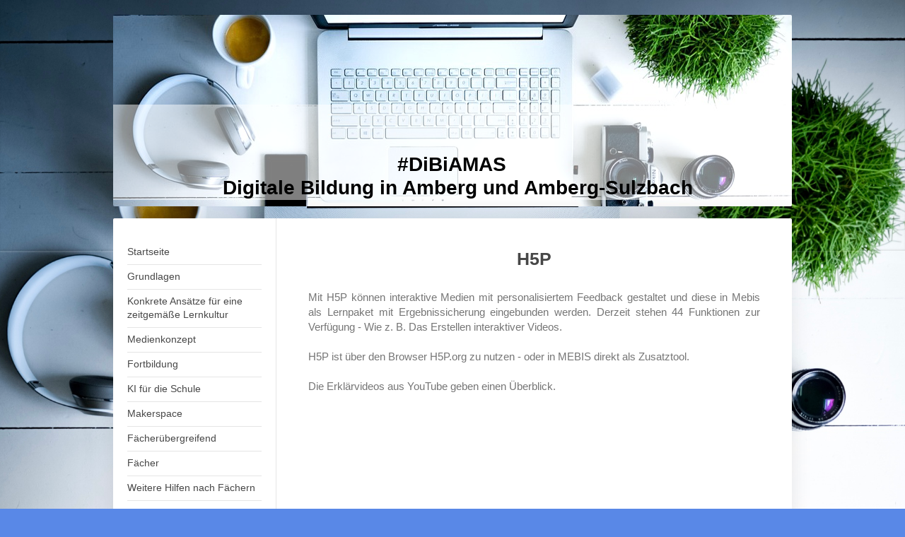

--- FILE ---
content_type: text/html; charset=UTF-8
request_url: https://www.dibiamas.de/apps-und-tools-nach-abc/h5p/
body_size: 16606
content:
<!DOCTYPE html>
<html lang="de"  ><head prefix="og: http://ogp.me/ns# fb: http://ogp.me/ns/fb# business: http://ogp.me/ns/business#">
    <meta http-equiv="Content-Type" content="text/html; charset=utf-8"/>
    <meta name="generator" content="IONOS MyWebsite"/>
        
    <link rel="dns-prefetch" href="//cdn.website-start.de/"/>
    <link rel="dns-prefetch" href="//105.mod.mywebsite-editor.com"/>
    <link rel="dns-prefetch" href="https://105.sb.mywebsite-editor.com/"/>
    <link rel="shortcut icon" href="https://www.dibiamas.de/s/misc/favicon.png?1622188081"/>
        <link rel="apple-touch-icon" href="https://www.dibiamas.de/s/misc/touchicon.png?1622187287"/>
        <title>#DiBiAMAS - H5P</title>
    <style type="text/css">@media screen and (max-device-width: 1024px) {.diyw a.switchViewWeb {display: inline !important;}}</style>
    <style type="text/css">@media screen and (min-device-width: 1024px) {
            .mediumScreenDisabled { display:block }
            .smallScreenDisabled { display:block }
        }
        @media screen and (max-device-width: 1024px) { .mediumScreenDisabled { display:none } }
        @media screen and (max-device-width: 568px) { .smallScreenDisabled { display:none } }
                @media screen and (min-width: 1024px) {
            .mobilepreview .mediumScreenDisabled { display:block }
            .mobilepreview .smallScreenDisabled { display:block }
        }
        @media screen and (max-width: 1024px) { .mobilepreview .mediumScreenDisabled { display:none } }
        @media screen and (max-width: 568px) { .mobilepreview .smallScreenDisabled { display:none } }</style>
    <meta name="viewport" content="width=device-width, initial-scale=1, maximum-scale=1, minimal-ui"/>

<meta name="format-detection" content="telephone=no"/>
        <meta name="keywords" content="Digitale Bildung Amberg Sulzbach #DiBiAMAS"/>
            <meta name="description" content="H5P"/>
            <meta name="robots" content="index,follow"/>
        <link href="//cdn.website-start.de/templates/2040/style.css?1763478093678" rel="stylesheet" type="text/css"/>
    <link href="https://www.dibiamas.de/s/style/theming.css?1732710962" rel="stylesheet" type="text/css"/>
    <link href="//cdn.website-start.de/app/cdn/min/group/web.css?1763478093678" rel="stylesheet" type="text/css"/>
<link href="//cdn.website-start.de/app/cdn/min/moduleserver/css/de_DE/common,shoppingbasket?1763478093678" rel="stylesheet" type="text/css"/>
    <link href="//cdn.website-start.de/app/cdn/min/group/mobilenavigation.css?1763478093678" rel="stylesheet" type="text/css"/>
    <link href="https://105.sb.mywebsite-editor.com/app/logstate2-css.php?site=741294476&amp;t=1769197781" rel="stylesheet" type="text/css"/>

<script type="text/javascript">
    /* <![CDATA[ */
var stagingMode = '';
    /* ]]> */
</script>
<script src="https://105.sb.mywebsite-editor.com/app/logstate-js.php?site=741294476&amp;t=1769197781"></script>

    <link href="//cdn.website-start.de/templates/2040/print.css?1763478093678" rel="stylesheet" media="print" type="text/css"/>
    <script type="text/javascript">
    /* <![CDATA[ */
    var systemurl = 'https://105.sb.mywebsite-editor.com/';
    var webPath = '/';
    var proxyName = '';
    var webServerName = 'www.dibiamas.de';
    var sslServerUrl = 'https://www.dibiamas.de';
    var nonSslServerUrl = 'http://www.dibiamas.de';
    var webserverProtocol = 'http://';
    var nghScriptsUrlPrefix = '//105.mod.mywebsite-editor.com';
    var sessionNamespace = 'DIY_SB';
    var jimdoData = {
        cdnUrl:  '//cdn.website-start.de/',
        messages: {
            lightBox: {
    image : 'Bild',
    of: 'von'
}

        },
        isTrial: 0,
        pageId: 1559485    };
    var script_basisID = "741294476";

    diy = window.diy || {};
    diy.web = diy.web || {};

        diy.web.jsBaseUrl = "//cdn.website-start.de/s/build/";

    diy.context = diy.context || {};
    diy.context.type = diy.context.type || 'web';
    /* ]]> */
</script>

<script type="text/javascript" src="//cdn.website-start.de/app/cdn/min/group/web.js?1763478093678" crossorigin="anonymous"></script><script type="text/javascript" src="//cdn.website-start.de/s/build/web.bundle.js?1763478093678" crossorigin="anonymous"></script><script type="text/javascript" src="//cdn.website-start.de/app/cdn/min/group/mobilenavigation.js?1763478093678" crossorigin="anonymous"></script><script src="//cdn.website-start.de/app/cdn/min/moduleserver/js/de_DE/common,shoppingbasket?1763478093678"></script>
<script type="text/javascript" src="https://cdn.website-start.de/proxy/apps/static/resource/dependencies/"></script><script type="text/javascript">
                    if (typeof require !== 'undefined') {
                        require.config({
                            waitSeconds : 10,
                            baseUrl : 'https://cdn.website-start.de/proxy/apps/static/js/'
                        });
                    }
                </script><script type="text/javascript" src="//cdn.website-start.de/app/cdn/min/group/pfcsupport.js?1763478093678" crossorigin="anonymous"></script>    <meta property="og:type" content="business.business"/>
    <meta property="og:url" content="https://www.dibiamas.de/apps-und-tools-nach-abc/h5p/"/>
    <meta property="og:title" content="#DiBiAMAS - H5P"/>
            <meta property="og:description" content="H5P"/>
                <meta property="og:image" content="https://www.dibiamas.de/s/img/emotionheader.jpg"/>
        <meta property="business:contact_data:country_name" content="Deutschland"/>
    <meta property="business:contact_data:street_address" content="Josefstr. 40"/>
    <meta property="business:contact_data:locality" content="Hirschau"/>
    
    <meta property="business:contact_data:email" content="Schule-hirschau@t-online.de"/>
    <meta property="business:contact_data:postal_code" content="92242"/>
    
    
    
</head>


<body class="body diyBgActive  cc-pagemode-default diyfeNoSidebar diy-market-de_DE" data-pageid="1559485" id="page-1559485">
    
    <div class="diyw">
        <div class="diyweb diywebSingleNav">
	<div class="diywebContainer">
		<div class="diyfeMobileNav">
		
<nav id="diyfeMobileNav" class="diyfeCA diyfeCA1" role="navigation">
    <a title="Navigation aufklappen/zuklappen">Navigation aufklappen/zuklappen</a>
    <ul class="mainNav1"><li class=" hasSubNavigation"><a data-page-id="301310" href="https://www.dibiamas.de/" class=" level_1"><span>Startseite</span></a></li><li class=" hasSubNavigation"><a data-page-id="1559311" href="https://www.dibiamas.de/grundlagen/" class=" level_1"><span>Grundlagen</span></a><span class="diyfeDropDownSubOpener">&nbsp;</span><div class="diyfeDropDownSubList diyfeCA diyfeCA1"><ul class="mainNav2"><li class=" hasSubNavigation"><a data-page-id="1595456" href="https://www.dibiamas.de/grundlagen/darum-digital-gestütztes-lernen-und-lehren/" class=" level_2"><span>Darum digital gestütztes Lernen und Lehren!</span></a></li><li class=" hasSubNavigation"><a data-page-id="1610876" href="https://www.dibiamas.de/grundlagen/digitalkompass/" class=" level_2"><span>Digitalkompass</span></a></li><li class=" hasSubNavigation"><a data-page-id="1607619" href="https://www.dibiamas.de/grundlagen/leitfaden-lernen-mit-mobilen-endgeräten-in-der-gs/" class=" level_2"><span>Leitfaden: Lernen mit mobilen Endgeräten in der GS</span></a></li><li class=" hasSubNavigation"><a data-page-id="1610603" href="https://www.dibiamas.de/grundlagen/grundschule-und-digitalität/" class=" level_2"><span>Grundschule und Digitalität</span></a></li><li class=" hasSubNavigation"><a data-page-id="1559278" href="https://www.dibiamas.de/grundlagen/kompetenzrahmen-zur-medienbildung-bayern/" class=" level_2"><span>Kompetenzrahmen zur Medienbildung Bayern</span></a></li><li class=" hasSubNavigation"><a data-page-id="1588375" href="https://www.dibiamas.de/grundlagen/lehrkompetenzrahmen-digcompedu-bavaria/" class=" level_2"><span>Lehrkompetenzrahmen DigCompEdu Bavaria</span></a></li><li class=" hasSubNavigation"><a data-page-id="1559317" href="https://www.dibiamas.de/grundlagen/dagstuhl-dreieck/" class=" level_2"><span>Dagstuhl-Dreieck</span></a></li><li class=" hasSubNavigation"><a data-page-id="1590926" href="https://www.dibiamas.de/grundlagen/qualitätstableau-bayern-macht-gute-schule/" class=" level_2"><span>Qualitätstableau - Bayern macht gute Schule</span></a></li><li class=" hasSubNavigation"><a data-page-id="1596452" href="https://www.dibiamas.de/grundlagen/digitale-lernaufgaben-isb-info/" class=" level_2"><span>Digitale Lernaufgaben (ISB-Info)</span></a></li><li class=" hasSubNavigation"><a data-page-id="1559313" href="https://www.dibiamas.de/grundlagen/samr-modell/" class=" level_2"><span>SAMR-Modell</span></a></li><li class=" hasSubNavigation"><a data-page-id="1559318" href="https://www.dibiamas.de/grundlagen/4k-modell-des-lernens/" class=" level_2"><span>4K-Modell des Lernens</span></a></li><li class=" hasSubNavigation"><a data-page-id="1609269" href="https://www.dibiamas.de/grundlagen/die-6cs/" class=" level_2"><span>Die 6Cs</span></a></li><li class=" hasSubNavigation"><a data-page-id="1582323" href="https://www.dibiamas.de/grundlagen/oecd-lernkompass-2030/" class=" level_2"><span>OECD Lernkompass 2030</span></a></li><li class=" hasSubNavigation"><a data-page-id="1576525" href="https://www.dibiamas.de/grundlagen/schul-cloud/" class=" level_2"><span>Schul-Cloud</span></a></li><li class=" hasSubNavigation"><a data-page-id="1589709" href="https://www.dibiamas.de/grundlagen/anforderungsgerechter-hybrid-distanzunterricht/" class=" level_2"><span>Anforderungsgerechter Hybrid-/Distanzunterricht</span></a></li><li class=" hasSubNavigation"><a data-page-id="1579619" href="https://www.dibiamas.de/grundlagen/wertebildung-4-0/" class=" level_2"><span>Wertebildung 4.0</span></a></li><li class=" hasSubNavigation"><a data-page-id="1582305" href="https://www.dibiamas.de/grundlagen/burow-corona-chance/" class=" level_2"><span>Burow - Corona-Chance</span></a></li><li class=" hasSubNavigation"><a data-page-id="1579125" href="https://www.dibiamas.de/grundlagen/digitale-schule-2020-impulse-aus-dem-schulversuch/" class=" level_2"><span>Digitale Schule 2020 - Impulse aus dem Schulversuch</span></a></li><li class=" hasSubNavigation"><a data-page-id="1595486" href="https://www.dibiamas.de/grundlagen/links-zur-themenseiten-des-stmuk-isb-u-a/" class=" level_2"><span>Links zur Themenseiten des StMUK/ISB u.a.</span></a></li></ul></div></li><li class=" hasSubNavigation"><a data-page-id="1599177" href="https://www.dibiamas.de/konkrete-ansätze-für-eine-zeitgemäße-lernkultur/" class=" level_1"><span>Konkrete Ansätze für eine zeitgemäße Lernkultur</span></a><span class="diyfeDropDownSubOpener">&nbsp;</span><div class="diyfeDropDownSubList diyfeCA diyfeCA1"><ul class="mainNav2"><li class=" hasSubNavigation"><a data-page-id="1599246" href="https://www.dibiamas.de/konkrete-ansätze-für-eine-zeitgemäße-lernkultur/1-1-ausstattung-mit-bzw-barrierefreier-zugang-zu-digitaler-ausstattung/" class=" level_2"><span>1:1-Ausstattung mit bzw. barrierefreier Zugang zu digitaler Ausstattung</span></a></li><li class=" hasSubNavigation"><a data-page-id="1599178" href="https://www.dibiamas.de/konkrete-ansätze-für-eine-zeitgemäße-lernkultur/churer-modell/" class=" level_2"><span>Churer Modell</span></a></li><li class=" hasSubNavigation"><a data-page-id="1560526" href="https://www.dibiamas.de/konkrete-ansätze-für-eine-zeitgemäße-lernkultur/flipped-classroom-lernen-mit-videos/" class=" level_2"><span>Flipped Classroom / Lernen mit Videos</span></a></li><li class=" hasSubNavigation"><a data-page-id="1599181" href="https://www.dibiamas.de/konkrete-ansätze-für-eine-zeitgemäße-lernkultur/lernwege/" class=" level_2"><span>Lernwege</span></a></li><li class=" hasSubNavigation"><a data-page-id="1599179" href="https://www.dibiamas.de/konkrete-ansätze-für-eine-zeitgemäße-lernkultur/navigator-bildung-digitalisierung/" class=" level_2"><span>Navigator Bildung Digitalisierung</span></a></li><li class=" hasSubNavigation"><a data-page-id="1599180" href="https://www.dibiamas.de/konkrete-ansätze-für-eine-zeitgemäße-lernkultur/best-practice/" class=" level_2"><span>Best Practice</span></a></li></ul></div></li><li class=" hasSubNavigation"><a data-page-id="1559287" href="https://www.dibiamas.de/medienkonzept/" class=" level_1"><span>Medienkonzept</span></a><span class="diyfeDropDownSubOpener">&nbsp;</span><div class="diyfeDropDownSubList diyfeCA diyfeCA1"><ul class="mainNav2"><li class=" hasSubNavigation"><a data-page-id="1559288" href="https://www.dibiamas.de/medienkonzept/anschaffungsplan/" class=" level_2"><span>Anschaffungsplan</span></a></li><li class=" hasSubNavigation"><a data-page-id="1559293" href="https://www.dibiamas.de/medienkonzept/mediencurriculum/" class=" level_2"><span>Mediencurriculum</span></a></li><li class=" hasSubNavigation"><a data-page-id="1559294" href="https://www.dibiamas.de/medienkonzept/fortbildungsplan/" class=" level_2"><span>Fortbildungsplan</span></a></li></ul></div></li><li class=" hasSubNavigation"><a data-page-id="1560661" href="https://www.dibiamas.de/fortbildung/" class=" level_1"><span>Fortbildung</span></a><span class="diyfeDropDownSubOpener">&nbsp;</span><div class="diyfeDropDownSubList diyfeCA diyfeCA1"><ul class="mainNav2"><li class=" hasSubNavigation"><a data-page-id="1565288" href="https://www.dibiamas.de/fortbildung/dibiamas-die-fortbildungsreihe/" class=" level_2"><span>#DiBiAMAS - Die Fortbildungsreihe</span></a><span class="diyfeDropDownSubOpener">&nbsp;</span><div class="diyfeDropDownSubList diyfeCA diyfeCA1"><ul class="mainNav3"><li class=" hasSubNavigation"><a data-page-id="1559314" href="https://www.dibiamas.de/fortbildung/dibiamas-die-fortbildungsreihe/auftaktveranstaltung-in-ursensollen-2019/" class=" level_3"><span>Auftaktveranstaltung in Ursensollen 2019</span></a></li><li class=" hasSubNavigation"><a data-page-id="1562540" href="https://www.dibiamas.de/fortbildung/dibiamas-die-fortbildungsreihe/dibiamas-in-hirschau-2019/" class=" level_3"><span>#DiBiAMAS in Hirschau 2019</span></a></li><li class=" hasSubNavigation"><a data-page-id="1564768" href="https://www.dibiamas.de/fortbildung/dibiamas-die-fortbildungsreihe/dibiamas-in-hahnbach-2019/" class=" level_3"><span>#DiBiAMAS in Hahnbach 2019</span></a></li><li class=" hasSubNavigation"><a data-page-id="1565840" href="https://www.dibiamas.de/fortbildung/dibiamas-die-fortbildungsreihe/dibiamas-in-ebermannsdorf-2019/" class=" level_3"><span>#DiBiAMAS in Ebermannsdorf 2019</span></a></li><li class=" hasSubNavigation"><a data-page-id="1569012" href="https://www.dibiamas.de/fortbildung/dibiamas-die-fortbildungsreihe/dibiamas-an-der-krötensee-mittelschule-2020/" class=" level_3"><span>#DiBiAMAS an der Krötensee-Mittelschule 2020</span></a></li><li class=" hasSubNavigation"><a data-page-id="1571664" href="https://www.dibiamas.de/fortbildung/dibiamas-die-fortbildungsreihe/dibiamas-ab-2020/" class=" level_3"><span>#DiBiAMAS ab 2020</span></a></li><li class=" hasSubNavigation"><a data-page-id="1590584" href="https://www.dibiamas.de/fortbildung/dibiamas-die-fortbildungsreihe/dibiamas-digitag-am-23-05-2022/" class=" level_3"><span>#DiBiAMAS DigiTag am 23.05.2022</span></a></li><li class=" hasSubNavigation"><a data-page-id="1597062" href="https://www.dibiamas.de/fortbildung/dibiamas-die-fortbildungsreihe/dibiamas-digitag-am-25-04-2023/" class=" level_3"><span>#DiBiAMAS DigiTag am 25.04.2023</span></a></li><li class=" hasSubNavigation"><a data-page-id="1603914" href="https://www.dibiamas.de/fortbildung/dibiamas-die-fortbildungsreihe/dibiamas-digitag-am-15-04-2024/" class=" level_3"><span>#DiBiAMAS DigiTag am 15.04.2024</span></a></li><li class=" hasSubNavigation"><a data-page-id="1608371" href="https://www.dibiamas.de/fortbildung/dibiamas-die-fortbildungsreihe/dibiamas-digitag-am-07-05-2025/" class=" level_3"><span>#DiBiAMAS DigiTag am 07.05.2025</span></a></li></ul></div></li><li class=" hasSubNavigation"><a data-page-id="1584710" href="https://www.dibiamas.de/fortbildung/newsletter-unseres-aks-unterricht-und-digitales/" class=" level_2"><span>Newsletter unseres AKs Unterricht und Digitales</span></a></li><li class=" hasSubNavigation"><a data-page-id="1586311" href="https://www.dibiamas.de/fortbildung/newsletter-der-regierung-der-oberpfalz/" class=" level_2"><span>Newsletter der Regierung der Oberpfalz</span></a></li><li class=" hasSubNavigation"><a data-page-id="1591233" href="https://www.dibiamas.de/fortbildung/innovationsteam-digitale-bildung/" class=" level_2"><span>Innovationsteam digitale Bildung</span></a></li><li class=" hasSubNavigation"><a data-page-id="1600501" href="https://www.dibiamas.de/fortbildung/podcast-werkraumwelle/" class=" level_2"><span>Podcast Werkraumwelle</span></a></li><li class=" hasSubNavigation"><a data-page-id="1566136" href="https://www.dibiamas.de/fortbildung/referentennetzwerk-digitale-bildung-oberpfalz/" class=" level_2"><span>Referentennetzwerk Digitale Bildung Oberpfalz</span></a></li><li class=" hasSubNavigation"><a data-page-id="1586413" href="https://www.dibiamas.de/fortbildung/stabsstelle-medien-pädagogik-didaktik/" class=" level_2"><span>Stabsstelle Medien.Pädagogik.Didaktik</span></a></li><li class=" hasSubNavigation"><a data-page-id="1562137" href="https://www.dibiamas.de/fortbildung/medienzentrum-amberg-sulzbach/" class=" level_2"><span>Medienzentrum Amberg-Sulzbach</span></a></li><li class=" hasSubNavigation"><a data-page-id="1560665" href="https://www.dibiamas.de/fortbildung/it-basisqualifikationen-im-coffeecup-format/" class=" level_2"><span>IT-Basisqualifikationen im Coffeecup-Format</span></a></li><li class=" hasSubNavigation"><a data-page-id="1566682" href="https://www.dibiamas.de/fortbildung/basis-und-vertiefungsmodule-fortbildungsoffensive-bayern/" class=" level_2"><span>Basis- und Vertiefungsmodule (Fortbildungsoffensive Bayern)</span></a></li><li class=" hasSubNavigation"><a data-page-id="1560664" href="https://www.dibiamas.de/fortbildung/selbstlernkurse-schüler-lernen-digital/" class=" level_2"><span>Selbstlernkurse "Schüler lernen digital"</span></a></li><li class=" hasSubNavigation"><a data-page-id="1590815" href="https://www.dibiamas.de/fortbildung/informationen-der-datenschutzbeauftragten/" class=" level_2"><span>Informationen der Datenschutzbeauftragten</span></a></li><li class=" hasSubNavigation"><a data-page-id="1560667" href="https://www.dibiamas.de/fortbildung/schilf-mikro-schilf/" class=" level_2"><span>SchiLf / Mikro-SchiLf</span></a></li></ul></div></li><li class=" hasSubNavigation"><a data-page-id="1599125" href="https://www.dibiamas.de/ki-für-die-schule/" class=" level_1"><span>KI für die Schule</span></a><span class="diyfeDropDownSubOpener">&nbsp;</span><div class="diyfeDropDownSubList diyfeCA diyfeCA1"><ul class="mainNav2"><li class=" hasSubNavigation"><a data-page-id="1606706" href="https://www.dibiamas.de/ki-für-die-schule/bylki/" class=" level_2"><span>ByLKI</span></a></li><li class=" hasSubNavigation"><a data-page-id="1610871" href="https://www.dibiamas.de/ki-für-die-schule/telli/" class=" level_2"><span>Telli</span></a></li><li class=" hasSubNavigation"><a data-page-id="1606681" href="https://www.dibiamas.de/ki-für-die-schule/lernen-über-ki/" class=" level_2"><span>Lernen über KI</span></a></li><li class=" hasSubNavigation"><a data-page-id="1607712" href="https://www.dibiamas.de/ki-für-die-schule/geschichte-der-ki/" class=" level_2"><span>Geschichte der KI</span></a></li><li class=" hasSubNavigation"><a data-page-id="1602341" href="https://www.dibiamas.de/ki-für-die-schule/prompten/" class=" level_2"><span>Prompten</span></a></li><li class=" hasSubNavigation"><a data-page-id="1606867" href="https://www.dibiamas.de/ki-für-die-schule/sammlungen-was-man-mit-ki-machen-kann/" class=" level_2"><span>Sammlungen, was man mit KI machen kann</span></a></li><li class=" hasSubNavigation"><a data-page-id="1606855" href="https://www.dibiamas.de/ki-für-die-schule/die-global-player/" class=" level_2"><span>Die global Player</span></a></li><li class=" hasSubNavigation"><a data-page-id="1606718" href="https://www.dibiamas.de/ki-für-die-schule/dsgvo-konformes-ausprobieren/" class=" level_2"><span>DSGVO-konformes Ausprobieren</span></a></li><li class=" hasSubNavigation"><a data-page-id="1606705" href="https://www.dibiamas.de/ki-für-die-schule/fobizz-tools/" class=" level_2"><span>Fobizz-Tools</span></a></li><li class=" hasSubNavigation"><a data-page-id="1607074" href="https://www.dibiamas.de/ki-für-die-schule/chatbots-selbst-erstellen/" class=" level_2"><span>Chatbots selbst erstellen</span></a><span class="diyfeDropDownSubOpener">&nbsp;</span><div class="diyfeDropDownSubList diyfeCA diyfeCA1"><ul class="mainNav3"><li class=" hasSubNavigation"><a data-page-id="1606820" href="https://www.dibiamas.de/ki-für-die-schule/chatbots-selbst-erstellen/chatbot-beispiele/" class=" level_3"><span>Chatbot-Beispiele</span></a></li><li class=" hasSubNavigation"><a data-page-id="1607075" href="https://www.dibiamas.de/ki-für-die-schule/chatbots-selbst-erstellen/deutsch-chatbots/" class=" level_3"><span>Deutsch-Chatbots</span></a></li><li class=" hasSubNavigation"><a data-page-id="1607076" href="https://www.dibiamas.de/ki-für-die-schule/chatbots-selbst-erstellen/wib-chatbots/" class=" level_3"><span>WiB-Chatbots</span></a></li></ul></div></li><li class=" hasSubNavigation"><a data-page-id="1606724" href="https://www.dibiamas.de/ki-für-die-schule/bilder-und-videos-mit-ki/" class=" level_2"><span>Bilder und Videos mit KI</span></a></li><li class=" hasSubNavigation"><a data-page-id="1606720" href="https://www.dibiamas.de/ki-für-die-schule/präsentationen-bauen-lassen/" class=" level_2"><span>Präsentationen bauen lassen</span></a></li><li class=" hasSubNavigation"><a data-page-id="1606853" href="https://www.dibiamas.de/ki-für-die-schule/stimmgeneratoren-und-podcasting/" class=" level_2"><span>Stimmgeneratoren und Podcasting</span></a></li><li class=" hasSubNavigation"><a data-page-id="1606883" href="https://www.dibiamas.de/ki-für-die-schule/deutsch-mit-ki/" class=" level_2"><span>Deutsch mit KI</span></a><span class="diyfeDropDownSubOpener">&nbsp;</span><div class="diyfeDropDownSubList diyfeCA diyfeCA1"><ul class="mainNav3"><li class=" hasSubNavigation"><a data-page-id="1606682" href="https://www.dibiamas.de/ki-für-die-schule/deutsch-mit-ki/lesen-mit-ki/" class=" level_3"><span>Lesen mit KI</span></a></li><li class=" hasSubNavigation"><a data-page-id="1606852" href="https://www.dibiamas.de/ki-für-die-schule/deutsch-mit-ki/bildergeschichten-mit-ki/" class=" level_3"><span>Bildergeschichten mit KI</span></a></li><li class=" hasSubNavigation"><a data-page-id="1606717" href="https://www.dibiamas.de/ki-für-die-schule/deutsch-mit-ki/literatur-mit-ki/" class=" level_3"><span>Literatur mit KI</span></a></li><li class=" hasSubNavigation"><a data-page-id="1606680" href="https://www.dibiamas.de/ki-für-die-schule/deutsch-mit-ki/schreibprozess-mit-ki/" class=" level_3"><span>Schreibprozess mit KI</span></a></li></ul></div></li><li class=" hasSubNavigation"><a data-page-id="1606719" href="https://www.dibiamas.de/ki-für-die-schule/englisch-mit-ki/" class=" level_2"><span>Englisch mit KI</span></a></li><li class=" hasSubNavigation"><a data-page-id="1606722" href="https://www.dibiamas.de/ki-für-die-schule/geschichte-mit-ki/" class=" level_2"><span>Geschichte mit KI</span></a></li><li class=" hasSubNavigation"><a data-page-id="1606716" href="https://www.dibiamas.de/ki-für-die-schule/kunst-mit-ki/" class=" level_2"><span>Kunst mit KI</span></a></li><li class=" hasSubNavigation"><a data-page-id="1606723" href="https://www.dibiamas.de/ki-für-die-schule/musik-mit-ki/" class=" level_2"><span>Musik mit KI</span></a></li><li class=" hasSubNavigation"><a data-page-id="1606854" href="https://www.dibiamas.de/ki-für-die-schule/mit-pdfs-chatten/" class=" level_2"><span>Mit PDFs chatten</span></a></li><li class=" hasSubNavigation"><a data-page-id="1606870" href="https://www.dibiamas.de/ki-für-die-schule/prüfungsformate-überdenken/" class=" level_2"><span>Prüfungsformate überdenken</span></a></li></ul></div></li><li class=" hasSubNavigation"><a data-page-id="1608909" href="https://www.dibiamas.de/makerspace/" class=" level_1"><span>Makerspace</span></a><span class="diyfeDropDownSubOpener">&nbsp;</span><div class="diyfeDropDownSubList diyfeCA diyfeCA1"><ul class="mainNav2"><li class=" hasSubNavigation"><a data-page-id="1608910" href="https://www.dibiamas.de/makerspace/lasercut/" class=" level_2"><span>Lasercut</span></a></li><li class=" hasSubNavigation"><a data-page-id="1606768" href="https://www.dibiamas.de/makerspace/3d-druck-mit-ki/" class=" level_2"><span>3D-Druck mit KI</span></a></li></ul></div></li><li class=" hasSubNavigation"><a data-page-id="1575753" href="https://www.dibiamas.de/fächerübergreifend/" class=" level_1"><span>Fächerübergreifend</span></a><span class="diyfeDropDownSubOpener">&nbsp;</span><div class="diyfeDropDownSubList diyfeCA diyfeCA1"><ul class="mainNav2"><li class=" hasSubNavigation"><a data-page-id="1589550" href="https://www.dibiamas.de/fächerübergreifend/advent-2025/" class=" level_2"><span>Advent 2025</span></a></li><li class=" hasSubNavigation"><a data-page-id="1583386" href="https://www.dibiamas.de/fächerübergreifend/digitaler-adventskalender/" class=" level_2"><span>(Digitaler) Adventskalender</span></a></li><li class=" hasSubNavigation"><a data-page-id="1559765" href="https://www.dibiamas.de/fächerübergreifend/breakout/" class=" level_2"><span>Breakout</span></a><span class="diyfeDropDownSubOpener">&nbsp;</span><div class="diyfeDropDownSubList diyfeCA diyfeCA1"><ul class="mainNav3"><li class=" hasSubNavigation"><a data-page-id="1604072" href="https://www.dibiamas.de/fächerübergreifend/breakout/breakout-in-der-stadtbibliothek-in-su-ro/" class=" level_3"><span>Breakout in der Stadtbibliothek in Su-Ro</span></a></li><li class=" hasSubNavigation"><a data-page-id="1587273" href="https://www.dibiamas.de/fächerübergreifend/breakout/breakout-mit-keynote-gestalten/" class=" level_3"><span>Breakout mit Keynote gestalten</span></a></li><li class=" hasSubNavigation"><a data-page-id="1587278" href="https://www.dibiamas.de/fächerübergreifend/breakout/breakout-mit-powerpoint-und-onenote/" class=" level_3"><span>Breakout mit PowerPoint und OneNote</span></a></li><li class=" hasSubNavigation"><a data-page-id="1587279" href="https://www.dibiamas.de/fächerübergreifend/breakout/breakout-mit-deck-toys/" class=" level_3"><span>Breakout mit DECK.TOYS</span></a></li></ul></div></li><li class=" hasSubNavigation"><a data-page-id="1576524" href="https://www.dibiamas.de/fächerübergreifend/digitale-pinnwand-amas/" class=" level_2"><span>Digitale Pinnwand AMAS</span></a></li><li class=" hasSubNavigation"><a data-page-id="1586540" href="https://www.dibiamas.de/fächerübergreifend/em-2020/" class=" level_2"><span>EM 2020</span></a></li><li class=" hasSubNavigation"><a data-page-id="1560118" href="https://www.dibiamas.de/fächerübergreifend/feedback-umfrage-tools/" class=" level_2"><span>Feedback / Umfrage Tools</span></a></li><li class=" hasSubNavigation"><a data-page-id="1588902" href="https://www.dibiamas.de/fächerübergreifend/gruppeneinteilung/" class=" level_2"><span>Gruppeneinteilung</span></a></li><li class=" hasSubNavigation"><a data-page-id="1588976" href="https://www.dibiamas.de/fächerübergreifend/hörverstehen-1-9/" class=" level_2"><span>Hörverstehen 1-9</span></a></li><li class=" hasSubNavigation"><a data-page-id="1570597" href="https://www.dibiamas.de/fächerübergreifend/feedback-mit-qwikqr-co-uk/" class=" level_2"><span>Feedback mit qwikqr.co.uk</span></a></li><li class=" hasSubNavigation"><a data-page-id="1584902" href="https://www.dibiamas.de/fächerübergreifend/inklusion/" class=" level_2"><span>Inklusion</span></a></li><li class=" hasSubNavigation"><a data-page-id="1594700" href="https://www.dibiamas.de/fächerübergreifend/lehrerplaner-2025-26/" class=" level_2"><span>Lehrerplaner 2025/26</span></a></li><li class=" hasSubNavigation"><a data-page-id="1593407" href="https://www.dibiamas.de/fächerübergreifend/lernprodukte-to-go/" class=" level_2"><span>Lernprodukte to go</span></a></li><li class=" hasSubNavigation"><a data-page-id="1575752" href="https://www.dibiamas.de/fächerübergreifend/mindmapping-tools/" class=" level_2"><span>Mindmapping-Tools</span></a></li><li class=" hasSubNavigation"><a data-page-id="1588332" href="https://www.dibiamas.de/fächerübergreifend/recherche-mit-kindersuchmaschinen/" class=" level_2"><span>Recherche mit Kindersuchmaschinen</span></a></li><li class=" hasSubNavigation"><a data-page-id="1593684" href="https://www.dibiamas.de/fächerübergreifend/spaziergang-bingo/" class=" level_2"><span>Spaziergang-Bingo</span></a></li><li class=" hasSubNavigation"><a data-page-id="1588326" href="https://www.dibiamas.de/fächerübergreifend/schulrallye/" class=" level_2"><span>Schulrallye</span></a></li><li class=" hasSubNavigation"><a data-page-id="1593751" href="https://www.dibiamas.de/fächerübergreifend/stadtführungen-digital/" class=" level_2"><span>Stadtführungen digital</span></a></li><li class=" hasSubNavigation"><a data-page-id="1592256" href="https://www.dibiamas.de/fächerübergreifend/ukraine-schule/" class=" level_2"><span>Ukraine &amp; Schule</span></a></li><li class=" hasSubNavigation"><a data-page-id="1606987" href="https://www.dibiamas.de/fächerübergreifend/verfassungsviertelstunde/" class=" level_2"><span>Verfassungsviertelstunde</span></a></li></ul></div></li><li class=" hasSubNavigation"><a data-page-id="1577622" href="https://www.dibiamas.de/fächer/" class=" level_1"><span>Fächer</span></a><span class="diyfeDropDownSubOpener">&nbsp;</span><div class="diyfeDropDownSubList diyfeCA diyfeCA1"><ul class="mainNav2"><li class=" hasSubNavigation"><a data-page-id="1568581" href="https://www.dibiamas.de/fächer/deutsch/" class=" level_2"><span>Deutsch</span></a><span class="diyfeDropDownSubOpener">&nbsp;</span><div class="diyfeDropDownSubList diyfeCA diyfeCA1"><ul class="mainNav3"><li class=" hasSubNavigation"><a data-page-id="1590460" href="https://www.dibiamas.de/fächer/deutsch/anlauträtsel-mit-dem-wortzauberer-lösen/" class=" level_3"><span>Anlauträtsel mit dem Wortzauberer lösen</span></a></li><li class=" hasSubNavigation"><a data-page-id="1583405" href="https://www.dibiamas.de/fächer/deutsch/adjektivreise/" class=" level_3"><span>Adjektivreise</span></a></li><li class=" hasSubNavigation"><a data-page-id="1568582" href="https://www.dibiamas.de/fächer/deutsch/buchstabenbücher/" class=" level_3"><span>Buchstabenbücher</span></a></li><li class=" hasSubNavigation"><a data-page-id="1607105" href="https://www.dibiamas.de/fächer/deutsch/buchvorstellung-mit-fellofish-schreiben/" class=" level_3"><span>Buchvorstellung mit FelloFish schreiben</span></a></li><li class=" hasSubNavigation"><a data-page-id="1574940" href="https://www.dibiamas.de/fächer/deutsch/diktate-mit-dem-tablet/" class=" level_3"><span>Diktate mit dem Tablet</span></a></li><li class=" hasSubNavigation"><a data-page-id="1568583" href="https://www.dibiamas.de/fächer/deutsch/escaperoom-gebenbach/" class=" level_3"><span>Escaperoom „Gebenbach“</span></a></li><li class=" hasSubNavigation"><a data-page-id="1607783" href="https://www.dibiamas.de/fächer/deutsch/fabeln/" class=" level_3"><span>Fabeln</span></a></li><li class=" hasSubNavigation"><a data-page-id="1560205" href="https://www.dibiamas.de/fächer/deutsch/fakenews/" class=" level_3"><span>Fakenews</span></a></li><li class=" hasSubNavigation"><a data-page-id="1570207" href="https://www.dibiamas.de/fächer/deutsch/gedicht-vertonen/" class=" level_3"><span>Gedicht vertonen</span></a></li><li class=" hasSubNavigation"><a data-page-id="1583987" href="https://www.dibiamas.de/fächer/deutsch/gedichte-verfilmen-mit-der-legetechnik/" class=" level_3"><span>Gedichte verfilmen mit der Legetechnik</span></a></li><li class=" hasSubNavigation"><a data-page-id="1604073" href="https://www.dibiamas.de/fächer/deutsch/geschichten-schreiben-mit-fiete/" class=" level_3"><span>Geschichten schreiben mit Fiete</span></a></li><li class=" hasSubNavigation"><a data-page-id="1594401" href="https://www.dibiamas.de/fächer/deutsch/hörrallye-mit-qr-codes/" class=" level_3"><span>Hörrallye mit QR-Codes</span></a></li><li class=" hasSubNavigation"><a data-page-id="1565556" href="https://www.dibiamas.de/fächer/deutsch/hörspiele-mit-garage-band/" class=" level_3"><span>Hörspiele mit Garage Band</span></a></li><li class=" hasSubNavigation"><a data-page-id="1561309" href="https://www.dibiamas.de/fächer/deutsch/hörspiele-und-podcasts-selbst-produzieren/" class=" level_3"><span>Hörspiele und Podcasts selbst produzieren</span></a></li><li class=" hasSubNavigation"><a data-page-id="1599774" href="https://www.dibiamas.de/fächer/deutsch/hörspur-zu-mensch-ärgere-dich-nicht/" class=" level_3"><span>Hörspur zu Mensch-ärgere-dich-nicht</span></a></li><li class=" hasSubNavigation"><a data-page-id="1586812" href="https://www.dibiamas.de/fächer/deutsch/interaktive-pdfs/" class=" level_3"><span>Interaktive PDFs</span></a></li><li class=" hasSubNavigation"><a data-page-id="1600646" href="https://www.dibiamas.de/fächer/deutsch/lektüre-zu-den-römern-und-zurück/" class=" level_3"><span>Lektüre „Zu den Römern und zurück“</span></a></li><li class=" hasSubNavigation"><a data-page-id="1586969" href="https://www.dibiamas.de/fächer/deutsch/leseflüssigkeit/" class=" level_3"><span>Leseflüssigkeit</span></a></li><li class=" hasSubNavigation"><a data-page-id="1603523" href="https://www.dibiamas.de/fächer/deutsch/leseförderung-mit-greenscreen/" class=" level_3"><span>Leseförderung mit Greenscreen</span></a></li><li class=" hasSubNavigation"><a data-page-id="1591569" href="https://www.dibiamas.de/fächer/deutsch/leserallye-mit-qr-codes/" class=" level_3"><span>Leserallye mit QR-Codes</span></a></li><li class=" hasSubNavigation"><a data-page-id="1597914" href="https://www.dibiamas.de/fächer/deutsch/lesetheater-als-podcast/" class=" level_3"><span>Lesetheater als Podcast</span></a></li><li class=" hasSubNavigation"><a data-page-id="1602205" href="https://www.dibiamas.de/fächer/deutsch/lesespuren/" class=" level_3"><span>Lesespuren</span></a></li><li class=" hasSubNavigation"><a data-page-id="1568584" href="https://www.dibiamas.de/fächer/deutsch/lesetagebuch-mit-bookcreator/" class=" level_3"><span>Lesetagebuch mit BookCreator</span></a></li><li class=" hasSubNavigation"><a data-page-id="1570199" href="https://www.dibiamas.de/fächer/deutsch/märchen-breakout/" class=" level_3"><span>Märchen - Breakout</span></a></li><li class=" hasSubNavigation"><a data-page-id="1568601" href="https://www.dibiamas.de/fächer/deutsch/märchenpadlet/" class=" level_3"><span>Märchenpadlet</span></a></li><li class=" hasSubNavigation"><a data-page-id="1564321" href="https://www.dibiamas.de/fächer/deutsch/phonologische-bewusstheit/" class=" level_3"><span>Phonologische Bewusstheit</span></a></li><li class=" hasSubNavigation"><a data-page-id="1576377" href="https://www.dibiamas.de/fächer/deutsch/sachtextanalyse-mit-padlet/" class=" level_3"><span>Sachtextanalyse mit Padlet</span></a></li><li class=" hasSubNavigation"><a data-page-id="1592551" href="https://www.dibiamas.de/fächer/deutsch/satzglieder/" class=" level_3"><span>Satzglieder</span></a></li><li class=" hasSubNavigation"><a data-page-id="1566164" href="https://www.dibiamas.de/fächer/deutsch/übungsphase-akkusativ/" class=" level_3"><span>Übungsphase "Akkusativ"</span></a></li></ul></div></li><li class=" hasSubNavigation"><a data-page-id="1564784" href="https://www.dibiamas.de/fächer/daz/" class=" level_2"><span>DaZ</span></a></li><li class=" hasSubNavigation"><a data-page-id="1559586" href="https://www.dibiamas.de/fächer/mathematik/" class=" level_2"><span>Mathematik</span></a><span class="diyfeDropDownSubOpener">&nbsp;</span><div class="diyfeDropDownSubList diyfeCA diyfeCA1"><ul class="mainNav3"><li class=" hasSubNavigation"><a data-page-id="1576120" href="https://www.dibiamas.de/fächer/mathematik/1-4-kopfrechenübungen/" class=" level_3"><span>1-4 - Kopfrechenübungen</span></a></li><li class=" hasSubNavigation"><a data-page-id="1566635" href="https://www.dibiamas.de/fächer/mathematik/1-9-warm-up-phase/" class=" level_3"><span>1-9 - Warm-up-Phase</span></a></li><li class=" hasSubNavigation"><a data-page-id="1571358" href="https://www.dibiamas.de/fächer/mathematik/1-9-wiederholungen/" class=" level_3"><span>1-9 - Wiederholungen</span></a></li><li class=" hasSubNavigation"><a data-page-id="1599975" href="https://www.dibiamas.de/fächer/mathematik/1-2-muster-und-symmetrien/" class=" level_3"><span>1-2 - Muster und Symmetrien</span></a></li><li class=" hasSubNavigation"><a data-page-id="1587376" href="https://www.dibiamas.de/fächer/mathematik/2-vom-tangram-zum-bandornament/" class=" level_3"><span>2 - Vom Tangram zum Bandornament</span></a></li><li class=" hasSubNavigation"><a data-page-id="1586956" href="https://www.dibiamas.de/fächer/mathematik/2-hundertertafel-arbeitsplan/" class=" level_3"><span>2 - Hundertertafel Arbeitsplan</span></a></li><li class=" hasSubNavigation"><a data-page-id="1585029" href="https://www.dibiamas.de/fächer/mathematik/2-3-einmaleins-überstützt-mit-digitalen-medien/" class=" level_3"><span>2-3 - Einmaleins überstützt mit digitalen Medien</span></a></li><li class=" hasSubNavigation"><a data-page-id="1567864" href="https://www.dibiamas.de/fächer/mathematik/4-million-breakout/" class=" level_3"><span>4 - Million - Breakout</span></a></li><li class=" hasSubNavigation"><a data-page-id="1587265" href="https://www.dibiamas.de/fächer/mathematik/4-zirkel/" class=" level_3"><span>4 - Zirkel</span></a></li><li class=" hasSubNavigation"><a data-page-id="1570480" href="https://www.dibiamas.de/fächer/mathematik/6-brüche-abgecheckt/" class=" level_3"><span>6 - Brüche abgecheckt</span></a></li></ul></div></li><li class=" hasSubNavigation"><a data-page-id="1568570" href="https://www.dibiamas.de/fächer/hsu-gpg-nt/" class=" level_2"><span>HSU/GPG/NT</span></a><span class="diyfeDropDownSubOpener">&nbsp;</span><div class="diyfeDropDownSubList diyfeCA diyfeCA1"><ul class="mainNav3"><li class=" hasSubNavigation"><a data-page-id="1560897" href="https://www.dibiamas.de/fächer/hsu-gpg-nt/1-9-medienführerschein/" class=" level_3"><span>1-9 - Medienführerschein</span></a></li><li class=" hasSubNavigation"><a data-page-id="1600265" href="https://www.dibiamas.de/fächer/hsu-gpg-nt/1-4-bauen-und-konstruieren/" class=" level_3"><span>1-4 - Bauen und Konstruieren</span></a></li><li class=" hasSubNavigation"><a data-page-id="846768" href="https://www.dibiamas.de/fächer/hsu-gpg-nt/demokratie-und-gesellschaft/" class=" level_3"><span>Demokratie und Gesellschaft</span></a></li><li class=" hasSubNavigation"><a data-page-id="1608808" href="https://www.dibiamas.de/fächer/hsu-gpg-nt/3-4-elektrizität-stoffe-untersuchen/" class=" level_3"><span>3-4 - Elektrizität - Stoffe untersuchen</span></a></li><li class=" hasSubNavigation"><a data-page-id="1598504" href="https://www.dibiamas.de/fächer/hsu-gpg-nt/1-2-ernährung/" class=" level_3"><span>1-2 - Ernährung</span></a></li><li class=" hasSubNavigation"><a data-page-id="1606725" href="https://www.dibiamas.de/fächer/hsu-gpg-nt/3-feuer-feuerwehr-stoffe-untersuchen/" class=" level_3"><span>3 - Feuer/Feuerwehr - Stoffe untersuchen</span></a></li><li class=" hasSubNavigation"><a data-page-id="1598472" href="https://www.dibiamas.de/fächer/hsu-gpg-nt/1-2-haustiere/" class=" level_3"><span>1-2 - Haustiere</span></a></li><li class=" hasSubNavigation"><a data-page-id="1598503" href="https://www.dibiamas.de/fächer/hsu-gpg-nt/1-9-pflanzenbestimmung/" class=" level_3"><span>1-9 - Pflanzenbestimmung</span></a></li><li class=" hasSubNavigation"><a data-page-id="1601244" href="https://www.dibiamas.de/fächer/hsu-gpg-nt/1-2-wetter/" class=" level_3"><span>1-2 - Wetter</span></a></li><li class=" hasSubNavigation"><a data-page-id="1588544" href="https://www.dibiamas.de/fächer/hsu-gpg-nt/1-2-wiese/" class=" level_3"><span>1-2 - Wiese</span></a></li><li class=" hasSubNavigation"><a data-page-id="1599468" href="https://www.dibiamas.de/fächer/hsu-gpg-nt/2-fahrrad/" class=" level_3"><span>2 - Fahrrad</span></a></li><li class=" hasSubNavigation"><a data-page-id="1588164" href="https://www.dibiamas.de/fächer/hsu-gpg-nt/3-10-bundestagswahl/" class=" level_3"><span>3-10 - Bundestagswahl</span></a></li><li class=" hasSubNavigation"><a data-page-id="1583431" href="https://www.dibiamas.de/fächer/hsu-gpg-nt/4-6-deutschlands-großstädte/" class=" level_3"><span>4-6 - Deutschlands Großstädte</span></a></li><li class=" hasSubNavigation"><a data-page-id="1607249" href="https://www.dibiamas.de/fächer/hsu-gpg-nt/4-6-deutschland-bayern-mit-digitalen-lerntheken/" class=" level_3"><span>4-6 - Deutschland/Bayern mit digitalen Lerntheken</span></a></li><li class=" hasSubNavigation"><a data-page-id="1571897" href="https://www.dibiamas.de/fächer/hsu-gpg-nt/5-10-kommunalwahl/" class=" level_3"><span>5-10 - Kommunalwahl</span></a></li><li class=" hasSubNavigation"><a data-page-id="1583900" href="https://www.dibiamas.de/fächer/hsu-gpg-nt/3-4-bionik/" class=" level_3"><span>3/4 - Bionik</span></a></li><li class=" hasSubNavigation"><a data-page-id="1561663" href="https://www.dibiamas.de/fächer/hsu-gpg-nt/geographie/" class=" level_3"><span>Geographie</span></a></li><li class=" hasSubNavigation"><a data-page-id="1583387" href="https://www.dibiamas.de/fächer/hsu-gpg-nt/3-4-europareise/" class=" level_3"><span>3/4 - Europareise</span></a></li><li class=" hasSubNavigation"><a data-page-id="1572250" href="https://www.dibiamas.de/fächer/hsu-gpg-nt/3-6-europa-breakout/" class=" level_3"><span>3-6 - Europa - Breakout</span></a></li><li class=" hasSubNavigation"><a data-page-id="1607620" href="https://www.dibiamas.de/fächer/hsu-gpg-nt/3-4-medien-konsumgesellschaft/" class=" level_3"><span>3-4 - Medien-/Konsumgesellschaft</span></a></li><li class=" hasSubNavigation"><a data-page-id="1562230" href="https://www.dibiamas.de/fächer/hsu-gpg-nt/4-stadtführungen-mit-actionbound-erstellen/" class=" level_3"><span>4 - Stadtführungen mit Actionbound erstellen</span></a></li><li class=" hasSubNavigation"><a data-page-id="1598567" href="https://www.dibiamas.de/fächer/hsu-gpg-nt/3-4-wald/" class=" level_3"><span>3-4 - Wald</span></a></li><li class=" hasSubNavigation"><a data-page-id="1590591" href="https://www.dibiamas.de/fächer/hsu-gpg-nt/3-4-wasser/" class=" level_3"><span>3-4 - Wasser</span></a></li><li class=" hasSubNavigation"><a data-page-id="1560911" href="https://www.dibiamas.de/fächer/hsu-gpg-nt/geschichte/" class=" level_3"><span>Geschichte</span></a></li><li class=" hasSubNavigation"><a data-page-id="1566302" href="https://www.dibiamas.de/fächer/hsu-gpg-nt/3-4-ägypten/" class=" level_3"><span>3/4 - Ägypten</span></a></li><li class=" hasSubNavigation"><a data-page-id="1607220" href="https://www.dibiamas.de/fächer/hsu-gpg-nt/6-mittelalter/" class=" level_3"><span>6 - Mittelalter</span></a></li><li class=" hasSubNavigation"><a data-page-id="1583383" href="https://www.dibiamas.de/fächer/hsu-gpg-nt/6-wie-hat-karl-der-große-sein-reich-regiert/" class=" level_3"><span>6 - Wie hat Karl der Große sein Reich regiert?</span></a></li><li class=" hasSubNavigation"><a data-page-id="1586659" href="https://www.dibiamas.de/fächer/hsu-gpg-nt/offene-geschichte-de/" class=" level_3"><span>Offene-Geschichte.de</span></a></li><li class=" hasSubNavigation"><a data-page-id="1569355" href="https://www.dibiamas.de/fächer/hsu-gpg-nt/weihnachten/" class=" level_3"><span>Weihnachten</span></a></li><li class=" hasSubNavigation"><a data-page-id="1583385" href="https://www.dibiamas.de/fächer/hsu-gpg-nt/3-4-weihnachten-in-anderen-ländern/" class=" level_3"><span>3/4 - Weihnachten in anderen Ländern</span></a></li><li class=" hasSubNavigation"><a data-page-id="1610225" href="https://www.dibiamas.de/fächer/hsu-gpg-nt/10-recherche-zu-menschenrechten/" class=" level_3"><span>10 -  Recherche zu Menschenrechten</span></a></li></ul></div></li><li class=" hasSubNavigation"><a data-page-id="1559649" href="https://www.dibiamas.de/fächer/englisch/" class=" level_2"><span>Englisch</span></a><span class="diyfeDropDownSubOpener">&nbsp;</span><div class="diyfeDropDownSubList diyfeCA diyfeCA1"><ul class="mainNav3"><li class=" hasSubNavigation"><a data-page-id="1598960" href="https://www.dibiamas.de/fächer/englisch/1-9-all-about-m/" class=" level_3"><span>1-9 - All about m</span></a></li><li class=" hasSubNavigation"><a data-page-id="1588899" href="https://www.dibiamas.de/fächer/englisch/1-9-halloween/" class=" level_3"><span>1-9 - Halloween</span></a></li><li class=" hasSubNavigation"><a data-page-id="1607034" href="https://www.dibiamas.de/fächer/englisch/3-4-monsters/" class=" level_3"><span>3-4 - Monsters</span></a></li><li class=" hasSubNavigation"><a data-page-id="1570784" href="https://www.dibiamas.de/fächer/englisch/3-4-wörterbücher-mit-book-creator/" class=" level_3"><span>3-4 - Wörterbücher mit Book Creator</span></a></li><li class=" hasSubNavigation"><a data-page-id="1570595" href="https://www.dibiamas.de/fächer/englisch/5-9-vokabeln-lernen-mit-learningapps-org/" class=" level_3"><span>5-9 - Vokabeln lernen mit LearningApps.org</span></a></li><li class=" hasSubNavigation"><a data-page-id="1570793" href="https://www.dibiamas.de/fächer/englisch/8-landeskunde-kanada/" class=" level_3"><span>8 - Landeskunde Kanada</span></a></li></ul></div></li><li class=" hasSubNavigation"><a data-page-id="1559594" href="https://www.dibiamas.de/fächer/kunst/" class=" level_2"><span>Kunst</span></a><span class="diyfeDropDownSubOpener">&nbsp;</span><div class="diyfeDropDownSubList diyfeCA diyfeCA1"><ul class="mainNav3"><li class=" hasSubNavigation"><a data-page-id="1570468" href="https://www.dibiamas.de/fächer/kunst/grußkarten-mit-qr-codes/" class=" level_3"><span>Grußkarten mit QR-Codes</span></a></li><li class=" hasSubNavigation"><a data-page-id="1570479" href="https://www.dibiamas.de/fächer/kunst/5-blickwinkel/" class=" level_3"><span>5 - Blickwinkel</span></a></li><li class=" hasSubNavigation"><a data-page-id="1559827" href="https://www.dibiamas.de/fächer/kunst/6-sketchnotes/" class=" level_3"><span>6 - Sketchnotes</span></a></li><li class=" hasSubNavigation"><a data-page-id="1570568" href="https://www.dibiamas.de/fächer/kunst/9-digitale-zeichenmappe/" class=" level_3"><span>9 - Digitale Zeichenmappe</span></a></li><li class=" hasSubNavigation"><a data-page-id="1560251" href="https://www.dibiamas.de/fächer/kunst/animatic/" class=" level_3"><span>Animatic</span></a></li><li class=" hasSubNavigation"><a data-page-id="1561295" href="https://www.dibiamas.de/fächer/kunst/bildbetrachtung/" class=" level_3"><span>Bildbetrachtung</span></a></li><li class=" hasSubNavigation"><a data-page-id="1559845" href="https://www.dibiamas.de/fächer/kunst/film/" class=" level_3"><span>Film</span></a></li><li class=" hasSubNavigation"><a data-page-id="1559856" href="https://www.dibiamas.de/fächer/kunst/fotografie/" class=" level_3"><span>Fotografie</span></a></li><li class=" hasSubNavigation"><a data-page-id="1559857" href="https://www.dibiamas.de/fächer/kunst/malen-und-zeichnen/" class=" level_3"><span>Malen und Zeichnen</span></a></li><li class=" hasSubNavigation"><a data-page-id="1561293" href="https://www.dibiamas.de/fächer/kunst/paper-by-53/" class=" level_3"><span>Paper by 53</span></a></li><li class=" hasSubNavigation"><a data-page-id="1560351" href="https://www.dibiamas.de/fächer/kunst/trickfilme/" class=" level_3"><span>Trickfilme</span></a></li><li class=" hasSubNavigation"><a data-page-id="1561298" href="https://www.dibiamas.de/fächer/kunst/3d-fotografie-selbstgemacht/" class=" level_3"><span>3D-Fotografie selbstgemacht</span></a></li></ul></div></li><li class=" hasSubNavigation"><a data-page-id="1559298" href="https://www.dibiamas.de/fächer/informatik-und-robotik/" class=" level_2"><span>Informatik und Robotik</span></a><span class="diyfeDropDownSubOpener">&nbsp;</span><div class="diyfeDropDownSubList diyfeCA diyfeCA1"><ul class="mainNav3"><li class=" hasSubNavigation"><a data-page-id="1559299" href="https://www.dibiamas.de/fächer/informatik-und-robotik/grundlagen/" class=" level_3"><span>Grundlagen</span></a></li><li class=" hasSubNavigation"><a data-page-id="1559306" href="https://www.dibiamas.de/fächer/informatik-und-robotik/programmieren-mit-der-maus-wdr/" class=" level_3"><span>Programmieren mit der Maus WDR</span></a></li><li class=" hasSubNavigation"><a data-page-id="1605750" href="https://www.dibiamas.de/fächer/informatik-und-robotik/qobo-die-schlaue-schnecke/" class=" level_3"><span>Qobo - die schlaue Schnecke</span></a></li><li class=" hasSubNavigation"><a data-page-id="1559302" href="https://www.dibiamas.de/fächer/informatik-und-robotik/scratch/" class=" level_3"><span>Scratch</span></a></li><li class=" hasSubNavigation"><a data-page-id="1560254" href="https://www.dibiamas.de/fächer/informatik-und-robotik/scratch-jr/" class=" level_3"><span>Scratch Jr.</span></a></li><li class=" hasSubNavigation"><a data-page-id="1559300" href="https://www.dibiamas.de/fächer/informatik-und-robotik/calliope-mini/" class=" level_3"><span>Calliope Mini</span></a></li><li class=" hasSubNavigation"><a data-page-id="1559303" href="https://www.dibiamas.de/fächer/informatik-und-robotik/tynker/" class=" level_3"><span>Tynker</span></a></li><li class=" hasSubNavigation"><a data-page-id="1559754" href="https://www.dibiamas.de/fächer/informatik-und-robotik/robotik/" class=" level_3"><span>Robotik</span></a></li><li class=" hasSubNavigation"><a data-page-id="1560108" href="https://www.dibiamas.de/fächer/informatik-und-robotik/appinventor/" class=" level_3"><span>AppInventor</span></a></li><li class=" hasSubNavigation"><a data-page-id="1561198" href="https://www.dibiamas.de/fächer/informatik-und-robotik/nachhilfe-videos/" class=" level_3"><span>Nachhilfe-Videos</span></a></li><li class=" hasSubNavigation"><a data-page-id="1561429" href="https://www.dibiamas.de/fächer/informatik-und-robotik/wettbewerbe/" class=" level_3"><span>Wettbewerbe</span></a></li></ul></div></li></ul></div></li><li class=" hasSubNavigation"><a data-page-id="1560455" href="https://www.dibiamas.de/weitere-hilfen-nach-fächern/" class=" level_1"><span>Weitere Hilfen nach Fächern</span></a><span class="diyfeDropDownSubOpener">&nbsp;</span><div class="diyfeDropDownSubList diyfeCA diyfeCA1"><ul class="mainNav2"><li class=" hasSubNavigation"><a data-page-id="1559576" href="https://www.dibiamas.de/weitere-hilfen-nach-fächern/deutsch/" class=" level_2"><span>Deutsch</span></a><span class="diyfeDropDownSubOpener">&nbsp;</span><div class="diyfeDropDownSubList diyfeCA diyfeCA1"><ul class="mainNav3"><li class=" hasSubNavigation"><a data-page-id="1560524" href="https://www.dibiamas.de/weitere-hilfen-nach-fächern/deutsch/bilderbuch-apps/" class=" level_3"><span>Bilderbuch-Apps</span></a></li><li class=" hasSubNavigation"><a data-page-id="1559621" href="https://www.dibiamas.de/weitere-hilfen-nach-fächern/deutsch/bilderbuchkinos/" class=" level_3"><span>Bilderbuchkinos</span></a></li><li class=" hasSubNavigation"><a data-page-id="1560912" href="https://www.dibiamas.de/weitere-hilfen-nach-fächern/deutsch/buchstabenbücher/" class=" level_3"><span>Buchstabenbücher</span></a></li><li class=" hasSubNavigation"><a data-page-id="1561317" href="https://www.dibiamas.de/weitere-hilfen-nach-fächern/deutsch/buchstabeneinführungen/" class=" level_3"><span>Buchstabeneinführungen</span></a></li><li class=" hasSubNavigation"><a data-page-id="1560581" href="https://www.dibiamas.de/weitere-hilfen-nach-fächern/deutsch/comics/" class=" level_3"><span>Comics</span></a></li><li class=" hasSubNavigation"><a data-page-id="1567405" href="https://www.dibiamas.de/weitere-hilfen-nach-fächern/deutsch/den-lernbereich-lesen-mit-ipads-anreichern/" class=" level_3"><span>Den Lernbereich Lesen mit iPads anreichern</span></a></li><li class=" hasSubNavigation"><a data-page-id="1559967" href="https://www.dibiamas.de/weitere-hilfen-nach-fächern/deutsch/der-zauberer-korinthe-als-trickfilm/" class=" level_3"><span>Der Zauberer Korinthe als Trickfilm</span></a></li><li class=" hasSubNavigation"><a data-page-id="1561422" href="https://www.dibiamas.de/weitere-hilfen-nach-fächern/deutsch/hörbücher-und-podcasts-online-und-kostenfrei/" class=" level_3"><span>Hörbücher und Podcasts online und kostenfrei</span></a></li><li class=" hasSubNavigation"><a data-page-id="1560815" href="https://www.dibiamas.de/weitere-hilfen-nach-fächern/deutsch/interaktive-übungen/" class=" level_3"><span>Interaktive Übungen</span></a></li><li class=" hasSubNavigation"><a data-page-id="1559680" href="https://www.dibiamas.de/weitere-hilfen-nach-fächern/deutsch/kollaboratives-schreiben/" class=" level_3"><span>Kollaboratives Schreiben</span></a></li><li class=" hasSubNavigation"><a data-page-id="1560600" href="https://www.dibiamas.de/weitere-hilfen-nach-fächern/deutsch/lernplattformen/" class=" level_3"><span>Lernplattformen</span></a></li><li class=" hasSubNavigation"><a data-page-id="1559591" href="https://www.dibiamas.de/weitere-hilfen-nach-fächern/deutsch/leseförderung-mit-apps/" class=" level_3"><span>Leseförderung mit Apps</span></a></li><li class=" hasSubNavigation"><a data-page-id="1564185" href="https://www.dibiamas.de/weitere-hilfen-nach-fächern/deutsch/lesekarteien/" class=" level_3"><span>Lesekarteien</span></a></li><li class=" hasSubNavigation"><a data-page-id="1561384" href="https://www.dibiamas.de/weitere-hilfen-nach-fächern/deutsch/rumpelstilz-und-co/" class=" level_3"><span>Rumpelstilz und Co.</span></a></li><li class=" hasSubNavigation"><a data-page-id="1561195" href="https://www.dibiamas.de/weitere-hilfen-nach-fächern/deutsch/märchen-trickfilme/" class=" level_3"><span>Märchen-Trickfilme</span></a></li><li class=" hasSubNavigation"><a data-page-id="1560582" href="https://www.dibiamas.de/weitere-hilfen-nach-fächern/deutsch/erklärfilme-mit-trickfilmen/" class=" level_3"><span>Erklärfilme mit Trickfilmen</span></a></li><li class=" hasSubNavigation"><a data-page-id="1560070" href="https://www.dibiamas.de/weitere-hilfen-nach-fächern/deutsch/vorträge-mal-anders-pecha-kucha/" class=" level_3"><span>Vorträge mal anders - Pecha Kucha</span></a></li><li class=" hasSubNavigation"><a data-page-id="1560821" href="https://www.dibiamas.de/weitere-hilfen-nach-fächern/deutsch/wörterfresser/" class=" level_3"><span>Wörterfresser</span></a></li><li class=" hasSubNavigation"><a data-page-id="1559593" href="https://www.dibiamas.de/weitere-hilfen-nach-fächern/deutsch/wortwolken/" class=" level_3"><span>Wortwolken</span></a></li><li class=" hasSubNavigation"><a data-page-id="1560580" href="https://www.dibiamas.de/weitere-hilfen-nach-fächern/deutsch/100woerter-de/" class=" level_3"><span>100woerter.de</span></a></li></ul></div></li><li class=" hasSubNavigation"><a data-page-id="1559587" href="https://www.dibiamas.de/weitere-hilfen-nach-fächern/hsu-gpg-nut/" class=" level_2"><span>HSU/GPG/NuT</span></a><span class="diyfeDropDownSubOpener">&nbsp;</span><div class="diyfeDropDownSubList diyfeCA diyfeCA1"><ul class="mainNav3"><li class=" hasSubNavigation"><a data-page-id="846655" href="https://www.dibiamas.de/weitere-hilfen-nach-fächern/hsu-gpg-nut/medien-und-materialien/" class=" level_3"><span>Medien- und Materialien</span></a></li><li class=" hasSubNavigation"><a data-page-id="1560908" href="https://www.dibiamas.de/weitere-hilfen-nach-fächern/hsu-gpg-nut/wald/" class=" level_3"><span>Wald</span></a></li></ul></div></li><li class=" hasSubNavigation"><a data-page-id="1559997" href="https://www.dibiamas.de/weitere-hilfen-nach-fächern/musik/" class=" level_2"><span>Musik</span></a><span class="diyfeDropDownSubOpener">&nbsp;</span><div class="diyfeDropDownSubList diyfeCA diyfeCA1"><ul class="mainNav3"><li class=" hasSubNavigation"><a data-page-id="518307" href="https://www.dibiamas.de/weitere-hilfen-nach-fächern/musik/musikideen-lpp/" class=" level_3"><span>Musikideen LPP</span></a></li></ul></div></li><li class=" hasSubNavigation"><a data-page-id="1562863" href="https://www.dibiamas.de/weitere-hilfen-nach-fächern/religion-ethik-philosophie/" class=" level_2"><span>Religion/Ethik/Philosophie</span></a><span class="diyfeDropDownSubOpener">&nbsp;</span><div class="diyfeDropDownSubList diyfeCA diyfeCA1"><ul class="mainNav3"><li class=" hasSubNavigation"><a data-page-id="518308" href="https://www.dibiamas.de/weitere-hilfen-nach-fächern/religion-ethik-philosophie/materialien/" class=" level_3"><span>Materialien</span></a></li></ul></div></li><li class=" hasSubNavigation"><a data-page-id="1559998" href="https://www.dibiamas.de/weitere-hilfen-nach-fächern/sport/" class=" level_2"><span>Sport</span></a></li></ul></div></li><li class="parent hasSubNavigation"><a data-page-id="1559284" href="https://www.dibiamas.de/apps-und-tools-nach-abc/" class="parent level_1"><span>Apps und Tools nach ABC</span></a><span class="diyfeDropDownSubOpener">&nbsp;</span><div class="diyfeDropDownSubList diyfeCA diyfeCA1"><ul class="mainNav2"><li class=" hasSubNavigation"><a data-page-id="1600913" href="https://www.dibiamas.de/apps-und-tools-nach-abc/bayerncloud-schule-bycs/" class=" level_2"><span>BayernCloud Schule - ByCS</span></a></li><li class=" hasSubNavigation"><a data-page-id="1559340" href="https://www.dibiamas.de/apps-und-tools-nach-abc/ipads/" class=" level_2"><span>iPads</span></a><span class="diyfeDropDownSubOpener">&nbsp;</span><div class="diyfeDropDownSubList diyfeCA diyfeCA1"><ul class="mainNav3"><li class=" hasSubNavigation"><a data-page-id="1566564" href="https://www.dibiamas.de/apps-und-tools-nach-abc/ipads/ipad-grundlagen/" class=" level_3"><span>iPad-Grundlagen</span></a></li><li class=" hasSubNavigation"><a data-page-id="1587541" href="https://www.dibiamas.de/apps-und-tools-nach-abc/ipads/das-ipad-von-außen/" class=" level_3"><span>Das iPad von außen</span></a></li><li class=" hasSubNavigation"><a data-page-id="1587542" href="https://www.dibiamas.de/apps-und-tools-nach-abc/ipads/home-button/" class=" level_3"><span>Home Button</span></a></li><li class=" hasSubNavigation"><a data-page-id="1587543" href="https://www.dibiamas.de/apps-und-tools-nach-abc/ipads/kontrollzentrum/" class=" level_3"><span>Kontrollzentrum</span></a></li><li class=" hasSubNavigation"><a data-page-id="1587544" href="https://www.dibiamas.de/apps-und-tools-nach-abc/ipads/airdrop/" class=" level_3"><span>AirDrop</span></a></li><li class=" hasSubNavigation"><a data-page-id="1587735" href="https://www.dibiamas.de/apps-und-tools-nach-abc/ipads/kamera/" class=" level_3"><span>Kamera</span></a></li><li class=" hasSubNavigation"><a data-page-id="1587736" href="https://www.dibiamas.de/apps-und-tools-nach-abc/ipads/foto/" class=" level_3"><span>Foto</span></a></li><li class=" hasSubNavigation"><a data-page-id="1587733" href="https://www.dibiamas.de/apps-und-tools-nach-abc/ipads/safari/" class=" level_3"><span>Safari</span></a></li><li class=" hasSubNavigation"><a data-page-id="1587737" href="https://www.dibiamas.de/apps-und-tools-nach-abc/ipads/dateien-verwalten/" class=" level_3"><span>Dateien verwalten</span></a></li><li class=" hasSubNavigation"><a data-page-id="1607008" href="https://www.dibiamas.de/apps-und-tools-nach-abc/ipads/pdfs-erstellen-und-bearbeiten/" class=" level_3"><span>PDFs erstellen und bearbeiten</span></a></li><li class=" hasSubNavigation"><a data-page-id="1587771" href="https://www.dibiamas.de/apps-und-tools-nach-abc/ipads/multitasking/" class=" level_3"><span>Multitasking</span></a></li><li class=" hasSubNavigation"><a data-page-id="1587738" href="https://www.dibiamas.de/apps-und-tools-nach-abc/ipads/sprachmemos/" class=" level_3"><span>Sprachmemos</span></a></li><li class=" hasSubNavigation"><a data-page-id="1587772" href="https://www.dibiamas.de/apps-und-tools-nach-abc/ipads/ipad-als-lehrergerät/" class=" level_3"><span>iPad als Lehrergerät</span></a></li><li class=" hasSubNavigation"><a data-page-id="1560557" href="https://www.dibiamas.de/apps-und-tools-nach-abc/ipads/bedienhilfen-für-lehrer-innen/" class=" level_3"><span>Bedienhilfen für Lehrer:innen</span></a></li><li class=" hasSubNavigation"><a data-page-id="1587773" href="https://www.dibiamas.de/apps-und-tools-nach-abc/ipads/apple-teacher-programm/" class=" level_3"><span>Apple Teacher Programm</span></a></li><li class=" hasSubNavigation"><a data-page-id="1590588" href="https://www.dibiamas.de/apps-und-tools-nach-abc/ipads/schriftarten-installieren/" class=" level_3"><span>Schriftarten installieren</span></a></li></ul></div></li><li class=" hasSubNavigation"><a data-page-id="1562009" href="https://www.dibiamas.de/apps-und-tools-nach-abc/actionbound/" class=" level_2"><span>Actionbound</span></a></li><li class=" hasSubNavigation"><a data-page-id="1602189" href="https://www.dibiamas.de/apps-und-tools-nach-abc/audio-adventure/" class=" level_2"><span>Audio Adventure</span></a></li><li class=" hasSubNavigation"><a data-page-id="1561305" href="https://www.dibiamas.de/apps-und-tools-nach-abc/anton/" class=" level_2"><span>Anton</span></a></li><li class=" hasSubNavigation"><a data-page-id="1560124" href="https://www.dibiamas.de/apps-und-tools-nach-abc/augmented-reality/" class=" level_2"><span>Augmented Reality</span></a></li><li class=" hasSubNavigation"><a data-page-id="1561314" href="https://www.dibiamas.de/apps-und-tools-nach-abc/bitsboard/" class=" level_2"><span>BitsBoard</span></a></li><li class=" hasSubNavigation"><a data-page-id="1559339" href="https://www.dibiamas.de/apps-und-tools-nach-abc/bookcreator/" class=" level_2"><span>BookCreator</span></a></li><li class=" hasSubNavigation"><a data-page-id="1591264" href="https://www.dibiamas.de/apps-und-tools-nach-abc/canva/" class=" level_2"><span>Canva</span></a></li><li class=" hasSubNavigation"><a data-page-id="1596788" href="https://www.dibiamas.de/apps-und-tools-nach-abc/chatgpt/" class=" level_2"><span>ChatGPT</span></a></li><li class=" hasSubNavigation"><a data-page-id="1560586" href="https://www.dibiamas.de/apps-und-tools-nach-abc/chatterpix/" class=" level_2"><span>ChatterPix</span></a></li><li class=" hasSubNavigation"><a data-page-id="1583154" href="https://www.dibiamas.de/apps-und-tools-nach-abc/chirp/" class=" level_2"><span>Chirp</span></a></li><li class=" hasSubNavigation"><a data-page-id="1559346" href="https://www.dibiamas.de/apps-und-tools-nach-abc/classroom/" class=" level_2"><span>Classroom</span></a></li><li class=" hasSubNavigation"><a data-page-id="1559487" href="https://www.dibiamas.de/apps-und-tools-nach-abc/classroomscreen/" class=" level_2"><span>Classroomscreen</span></a></li><li class=" hasSubNavigation"><a data-page-id="1559847" href="https://www.dibiamas.de/apps-und-tools-nach-abc/clips/" class=" level_2"><span>Clips</span></a></li><li class=" hasSubNavigation"><a data-page-id="1596843" href="https://www.dibiamas.de/apps-und-tools-nach-abc/dall-e/" class=" level_2"><span>DALL-E</span></a></li><li class=" hasSubNavigation"><a data-page-id="1607006" href="https://www.dibiamas.de/apps-und-tools-nach-abc/dateien-app/" class=" level_2"><span>Dateien-App</span></a></li><li class=" hasSubNavigation"><a data-page-id="1559832" href="https://www.dibiamas.de/apps-und-tools-nach-abc/explain-everything/" class=" level_2"><span>Explain Everything</span></a></li><li class=" hasSubNavigation"><a data-page-id="1597026" href="https://www.dibiamas.de/apps-und-tools-nach-abc/freeform/" class=" level_2"><span>Freeform</span></a></li><li class=" hasSubNavigation"><a data-page-id="1559804" href="https://www.dibiamas.de/apps-und-tools-nach-abc/garageband/" class=" level_2"><span>GarageBand</span></a></li><li class=" hasSubNavigation"><a data-page-id="1584996" href="https://www.dibiamas.de/apps-und-tools-nach-abc/genial-ly/" class=" level_2"><span>Genial.ly</span></a></li><li class=" hasSubNavigation"><a data-page-id="1559831" href="https://www.dibiamas.de/apps-und-tools-nach-abc/good-notes/" class=" level_2"><span>Good Notes</span></a></li><li class=" hasSubNavigation"><a data-page-id="1559817" href="https://www.dibiamas.de/apps-und-tools-nach-abc/google-g-suite/" class=" level_2"><span>Google G-Suite</span></a><span class="diyfeDropDownSubOpener">&nbsp;</span><div class="diyfeDropDownSubList diyfeCA diyfeCA1"><ul class="mainNav3"><li class=" hasSubNavigation"><a data-page-id="1559819" href="https://www.dibiamas.de/apps-und-tools-nach-abc/google-g-suite/google-docs/" class=" level_3"><span>Google Docs</span></a></li><li class=" hasSubNavigation"><a data-page-id="1560258" href="https://www.dibiamas.de/apps-und-tools-nach-abc/google-g-suite/google-forms/" class=" level_3"><span>Google Forms</span></a></li><li class=" hasSubNavigation"><a data-page-id="1559820" href="https://www.dibiamas.de/apps-und-tools-nach-abc/google-g-suite/google-präsentationen/" class=" level_3"><span>Google Präsentationen</span></a></li><li class=" hasSubNavigation"><a data-page-id="1559821" href="https://www.dibiamas.de/apps-und-tools-nach-abc/google-g-suite/google-tabellen/" class=" level_3"><span>Google Tabellen</span></a></li></ul></div></li><li class=" hasSubNavigation"><a data-page-id="1570782" href="https://www.dibiamas.de/apps-und-tools-nach-abc/google-streetview/" class=" level_2"><span>Google Streetview</span></a></li><li class=" hasSubNavigation"><a data-page-id="1559842" href="https://www.dibiamas.de/apps-und-tools-nach-abc/greenscreen/" class=" level_2"><span>GreenScreen</span></a></li><li class="current hasSubNavigation"><a data-page-id="1559485" href="https://www.dibiamas.de/apps-und-tools-nach-abc/h5p/" class="current level_2"><span>H5P</span></a></li><li class=" hasSubNavigation"><a data-page-id="1559846" href="https://www.dibiamas.de/apps-und-tools-nach-abc/imovie/" class=" level_2"><span>iMovie</span></a></li><li class=" hasSubNavigation"><a data-page-id="1559828" href="https://www.dibiamas.de/apps-und-tools-nach-abc/kahoot/" class=" level_2"><span>Kahoot!</span></a></li><li class=" hasSubNavigation"><a data-page-id="1560092" href="https://www.dibiamas.de/apps-und-tools-nach-abc/kamera-app/" class=" level_2"><span>Kamera-App</span></a></li><li class=" hasSubNavigation"><a data-page-id="1559486" href="https://www.dibiamas.de/apps-und-tools-nach-abc/keynote/" class=" level_2"><span>Keynote</span></a></li><li class=" hasSubNavigation"><a data-page-id="1559962" href="https://www.dibiamas.de/apps-und-tools-nach-abc/knietzsche/" class=" level_2"><span>Knietzsche</span></a></li><li class=" hasSubNavigation"><a data-page-id="1559830" href="https://www.dibiamas.de/apps-und-tools-nach-abc/learning-apps/" class=" level_2"><span>Learning Apps</span></a></li><li class=" hasSubNavigation"><a data-page-id="1559829" href="https://www.dibiamas.de/apps-und-tools-nach-abc/learning-snacks/" class=" level_2"><span>Learning Snacks</span></a></li><li class=" hasSubNavigation"><a data-page-id="1607061" href="https://www.dibiamas.de/apps-und-tools-nach-abc/learning-view/" class=" level_2"><span>Learning View</span></a></li><li class=" hasSubNavigation"><a data-page-id="1560663" href="https://www.dibiamas.de/apps-und-tools-nach-abc/mebis/" class=" level_2"><span>mebis</span></a><span class="diyfeDropDownSubOpener">&nbsp;</span><div class="diyfeDropDownSubList diyfeCA diyfeCA1"><ul class="mainNav3"><li class=" hasSubNavigation"><a data-page-id="1574655" href="https://www.dibiamas.de/apps-und-tools-nach-abc/mebis/was-ist-mebis/" class=" level_3"><span>Was ist mebis?</span></a></li><li class=" hasSubNavigation"><a data-page-id="1579188" href="https://www.dibiamas.de/apps-und-tools-nach-abc/mebis/lernplattform/" class=" level_3"><span>Lernplattform</span></a></li><li class=" hasSubNavigation"><a data-page-id="1579187" href="https://www.dibiamas.de/apps-und-tools-nach-abc/mebis/mebis-unterstützung/" class=" level_3"><span>mebis-Unterstützung</span></a></li></ul></div></li><li class=" hasSubNavigation"><a data-page-id="1588824" href="https://www.dibiamas.de/apps-und-tools-nach-abc/medienführerschein/" class=" level_2"><span>Medienführerschein</span></a></li><li class=" hasSubNavigation"><a data-page-id="1601629" href="https://www.dibiamas.de/apps-und-tools-nach-abc/medienkompeten-app-wo-ist-gold-sicher-surfen-im-netz/" class=" level_2"><span>Medienkompeten-App "Wo ist Gold? Sicher surfen im Netz"</span></a></li><li class=" hasSubNavigation"><a data-page-id="1584554" href="https://www.dibiamas.de/apps-und-tools-nach-abc/mentimeter/" class=" level_2"><span>Mentimeter</span></a></li><li class=" hasSubNavigation"><a data-page-id="1559863" href="https://www.dibiamas.de/apps-und-tools-nach-abc/merge-cube/" class=" level_2"><span>Merge Cube</span></a></li><li class=" hasSubNavigation"><a data-page-id="1559768" href="https://www.dibiamas.de/apps-und-tools-nach-abc/ms-office/" class=" level_2"><span>MS Office</span></a><span class="diyfeDropDownSubOpener">&nbsp;</span><div class="diyfeDropDownSubList diyfeCA diyfeCA1"><ul class="mainNav3"><li class=" hasSubNavigation"><a data-page-id="1559774" href="https://www.dibiamas.de/apps-und-tools-nach-abc/ms-office/ms-teams/" class=" level_3"><span>MS Teams</span></a></li><li class=" hasSubNavigation"><a data-page-id="1559776" href="https://www.dibiamas.de/apps-und-tools-nach-abc/ms-office/ms-sway/" class=" level_3"><span>MS Sway</span></a></li><li class=" hasSubNavigation"><a data-page-id="1559772" href="https://www.dibiamas.de/apps-und-tools-nach-abc/ms-office/ms-excel/" class=" level_3"><span>MS Excel</span></a></li><li class=" hasSubNavigation"><a data-page-id="1559773" href="https://www.dibiamas.de/apps-und-tools-nach-abc/ms-office/onedrive/" class=" level_3"><span>OneDrive</span></a></li></ul></div></li><li class=" hasSubNavigation"><a data-page-id="1559484" href="https://www.dibiamas.de/apps-und-tools-nach-abc/ms-onenote/" class=" level_2"><span>MS OneNote</span></a></li><li class=" hasSubNavigation"><a data-page-id="1559771" href="https://www.dibiamas.de/apps-und-tools-nach-abc/ms-powerpoint/" class=" level_2"><span>MS PowerPoint</span></a></li><li class=" hasSubNavigation"><a data-page-id="1559770" href="https://www.dibiamas.de/apps-und-tools-nach-abc/ms-word/" class=" level_2"><span>MS Word</span></a></li><li class=" hasSubNavigation"><a data-page-id="1589241" href="https://www.dibiamas.de/apps-und-tools-nach-abc/mundo/" class=" level_2"><span>Mundo</span></a></li><li class=" hasSubNavigation"><a data-page-id="1560212" href="https://www.dibiamas.de/apps-und-tools-nach-abc/my-simple-show/" class=" level_2"><span>My simple Show</span></a></li><li class=" hasSubNavigation"><a data-page-id="1566565" href="https://www.dibiamas.de/apps-und-tools-nach-abc/notizen/" class=" level_2"><span>Notizen</span></a></li><li class=" hasSubNavigation"><a data-page-id="1585303" href="https://www.dibiamas.de/apps-und-tools-nach-abc/numbers/" class=" level_2"><span>Numbers</span></a></li><li class=" hasSubNavigation"><a data-page-id="1584555" href="https://www.dibiamas.de/apps-und-tools-nach-abc/oncoo/" class=" level_2"><span>Oncoo</span></a></li><li class=" hasSubNavigation"><a data-page-id="1559490" href="https://www.dibiamas.de/apps-und-tools-nach-abc/padlet/" class=" level_2"><span>Padlet</span></a></li><li class=" hasSubNavigation"><a data-page-id="1559345" href="https://www.dibiamas.de/apps-und-tools-nach-abc/pages/" class=" level_2"><span>Pages</span></a></li><li class=" hasSubNavigation"><a data-page-id="1600641" href="https://www.dibiamas.de/apps-und-tools-nach-abc/peer/" class=" level_2"><span>PEER</span></a></li><li class=" hasSubNavigation"><a data-page-id="1566514" href="https://www.dibiamas.de/apps-und-tools-nach-abc/plickers/" class=" level_2"><span>Plickers</span></a></li><li class=" hasSubNavigation"><a data-page-id="1559961" href="https://www.dibiamas.de/apps-und-tools-nach-abc/popplet-lite/" class=" level_2"><span>Popplet (lite)</span></a></li><li class=" hasSubNavigation"><a data-page-id="1560248" href="https://www.dibiamas.de/apps-und-tools-nach-abc/puppet-pals/" class=" level_2"><span>Puppet Pals</span></a></li><li class=" hasSubNavigation"><a data-page-id="1559494" href="https://www.dibiamas.de/apps-und-tools-nach-abc/quizlet/" class=" level_2"><span>Quizlet</span></a></li><li class=" hasSubNavigation"><a data-page-id="1559764" href="https://www.dibiamas.de/apps-und-tools-nach-abc/qr-codes/" class=" level_2"><span>QR-Codes</span></a></li><li class=" hasSubNavigation"><a data-page-id="1587734" href="https://www.dibiamas.de/apps-und-tools-nach-abc/safari/" class=" level_2"><span>Safari</span></a></li><li class=" hasSubNavigation"><a data-page-id="1560210" href="https://www.dibiamas.de/apps-und-tools-nach-abc/stage/" class=" level_2"><span>Stage</span></a></li><li class=" hasSubNavigation"><a data-page-id="1559843" href="https://www.dibiamas.de/apps-und-tools-nach-abc/stopmotion/" class=" level_2"><span>StopMotion</span></a></li><li class=" hasSubNavigation"><a data-page-id="1559834" href="https://www.dibiamas.de/apps-und-tools-nach-abc/suchmaschinen-google-co/" class=" level_2"><span>Suchmaschinen: Google &amp; Co.</span></a></li><li class=" hasSubNavigation"><a data-page-id="1584954" href="https://www.dibiamas.de/apps-und-tools-nach-abc/taskcards/" class=" level_2"><span>Taskcards</span></a></li><li class=" hasSubNavigation"><a data-page-id="1592629" href="https://www.dibiamas.de/apps-und-tools-nach-abc/teachermade-com/" class=" level_2"><span>Teachermade.com</span></a></li><li class=" hasSubNavigation"><a data-page-id="1610877" href="https://www.dibiamas.de/apps-und-tools-nach-abc/telli-schule/" class=" level_2"><span>telli.schule</span></a></li><li class=" hasSubNavigation"><a data-page-id="1584968" href="https://www.dibiamas.de/apps-und-tools-nach-abc/thinglink/" class=" level_2"><span>Thinglink</span></a></li><li class=" hasSubNavigation"><a data-page-id="1559935" href="https://www.dibiamas.de/apps-und-tools-nach-abc/timeline/" class=" level_2"><span>Timeline</span></a></li><li class=" hasSubNavigation"><a data-page-id="1599559" href="https://www.dibiamas.de/apps-und-tools-nach-abc/timetravel/" class=" level_2"><span>Timetravel</span></a></li><li class=" hasSubNavigation"><a data-page-id="1559966" href="https://www.dibiamas.de/apps-und-tools-nach-abc/tutory/" class=" level_2"><span>Tutory</span></a></li><li class=" hasSubNavigation"><a data-page-id="1560123" href="https://www.dibiamas.de/apps-und-tools-nach-abc/twine/" class=" level_2"><span>Twine</span></a></li><li class=" hasSubNavigation"><a data-page-id="1559879" href="https://www.dibiamas.de/apps-und-tools-nach-abc/worksheetcrafter/" class=" level_2"><span>Worksheetcrafter</span></a></li><li class=" hasSubNavigation"><a data-page-id="1566860" href="https://www.dibiamas.de/apps-und-tools-nach-abc/wortzauberer/" class=" level_2"><span>Wortzauberer</span></a></li><li class=" hasSubNavigation"><a data-page-id="1559360" href="https://www.dibiamas.de/apps-und-tools-nach-abc/3d-druck/" class=" level_2"><span>3D-Druck</span></a></li><li class=" hasSubNavigation"><a data-page-id="1560126" href="https://www.dibiamas.de/apps-und-tools-nach-abc/youtube/" class=" level_2"><span>YouTube</span></a></li></ul></div></li><li class=" hasSubNavigation"><a data-page-id="1559753" href="https://www.dibiamas.de/hilfen-zum-copyright-und-datenschutz/" class=" level_1"><span>Hilfen zum Copyright und Datenschutz</span></a><span class="diyfeDropDownSubOpener">&nbsp;</span><div class="diyfeDropDownSubList diyfeCA diyfeCA1"><ul class="mainNav2"><li class=" hasSubNavigation"><a data-page-id="1559761" href="https://www.dibiamas.de/hilfen-zum-copyright-und-datenschutz/freie-bilder/" class=" level_2"><span>Freie Bilder</span></a></li><li class=" hasSubNavigation"><a data-page-id="1559762" href="https://www.dibiamas.de/hilfen-zum-copyright-und-datenschutz/freie-musik/" class=" level_2"><span>Freie Musik</span></a></li></ul></div></li><li class=" hasSubNavigation"><a data-page-id="380238" href="https://www.dibiamas.de/impressum/" class=" level_1"><span>Impressum</span></a></li><li class=" hasSubNavigation"><a data-page-id="1559297" href="https://www.dibiamas.de/datenschutz/" class=" level_1"><span>Datenschutz</span></a></li></ul></nav>
	</div>
		<div class="diywebEmotionHeader diyfeCA diyfeCA2">
			<div class="diywebLiveArea">
				
<style type="text/css" media="all">
.diyw div#emotion-header {
        max-width: 960px;
        max-height: 271px;
                background: #EEEEEE;
    }

.diyw div#emotion-header-title-bg {
    left: 0%;
    top: 68%;
    width: 100%;
    height: 50%;

    background-color: #FFFFFF;
    opacity: 0.50;
    filter: alpha(opacity = 50);
    }
.diyw img#emotion-header-logo {
    left: 1.00%;
    top: 0.00%;
    background: transparent;
                border: 1px solid #CCCCCC;
        padding: 0px;
                display: none;
    }

.diyw div#emotion-header strong#emotion-header-title {
    left: 8%;
    top: 67%;
    color: #000000;
        font: normal bold 28px/120% Arial, Helvetica, sans-serif;
}

.diyw div#emotion-no-bg-container{
    max-height: 271px;
}

.diyw div#emotion-no-bg-container .emotion-no-bg-height {
    margin-top: 28.23%;
}
</style>
<div id="emotion-header" data-action="loadView" data-params="active" data-imagescount="1">
            <img src="https://www.dibiamas.de/s/img/emotionheader.jpg?1685980190.960px.271px" id="emotion-header-img" alt=""/>
            
        <div id="ehSlideshowPlaceholder">
            <div id="ehSlideShow">
                <div class="slide-container">
                                        <div style="background-color: #EEEEEE">
                            <img src="https://www.dibiamas.de/s/img/emotionheader.jpg?1685980190.960px.271px" alt=""/>
                        </div>
                                    </div>
            </div>
        </div>


        <script type="text/javascript">
        //<![CDATA[
                diy.module.emotionHeader.slideShow.init({ slides: [{"url":"https:\/\/www.dibiamas.de\/s\/img\/emotionheader.jpg?1685980190.960px.271px","image_alt":"","bgColor":"#EEEEEE"}] });
        //]]>
        </script>

    
            
        
            
                  	<div id="emotion-header-title-bg"></div>
    
            <strong id="emotion-header-title" style="text-align: center">#DiBiAMAS
  Digitale Bildung in Amberg und Amberg-Sulzbach</strong>
                    <div class="notranslate">
                <svg xmlns="http://www.w3.org/2000/svg" version="1.1" id="emotion-header-title-svg" viewBox="0 0 960 271" preserveAspectRatio="xMinYMin meet"><text style="font-family:Arial, Helvetica, sans-serif;font-size:28px;font-style:normal;font-weight:bold;fill:#000000;line-height:1.2em;"><tspan x="50%" style="text-anchor: middle" dy="0.95em">#DiBiAMAS</tspan><tspan x="50%" style="text-anchor: middle" dy="1.2em">  Digitale Bildung in Amberg und Amberg-Sulzbach</tspan></text></svg>
            </div>
            
    
    <script type="text/javascript">
    //<![CDATA[
    (function ($) {
        function enableSvgTitle() {
                        var titleSvg = $('svg#emotion-header-title-svg'),
                titleHtml = $('#emotion-header-title'),
                emoWidthAbs = 960,
                emoHeightAbs = 271,
                offsetParent,
                titlePosition,
                svgBoxWidth,
                svgBoxHeight;

                        if (titleSvg.length && titleHtml.length) {
                offsetParent = titleHtml.offsetParent();
                titlePosition = titleHtml.position();
                svgBoxWidth = titleHtml.width();
                svgBoxHeight = titleHtml.height();

                                titleSvg.get(0).setAttribute('viewBox', '0 0 ' + svgBoxWidth + ' ' + svgBoxHeight);
                titleSvg.css({
                   left: Math.roundTo(100 * titlePosition.left / offsetParent.width(), 3) + '%',
                   top: Math.roundTo(100 * titlePosition.top / offsetParent.height(), 3) + '%',
                   width: Math.roundTo(100 * svgBoxWidth / emoWidthAbs, 3) + '%',
                   height: Math.roundTo(100 * svgBoxHeight / emoHeightAbs, 3) + '%'
                });

                titleHtml.css('visibility','hidden');
                titleSvg.css('visibility','visible');
            }
        }

        
            var posFunc = function($, overrideSize) {
                var elems = [], containerWidth, containerHeight;
                                    elems.push({
                        selector: '#emotion-header-title',
                        overrideSize: true,
                        horPos: 49.99,
                        vertPos: 94.55                    });
                    lastTitleWidth = $('#emotion-header-title').width();
                                                elems.push({
                    selector: '#emotion-header-title-bg',
                    horPos: 0,
                    vertPos: 93.46                });
                                
                containerWidth = parseInt('960');
                containerHeight = parseInt('271');

                for (var i = 0; i < elems.length; ++i) {
                    var el = elems[i],
                        $el = $(el.selector),
                        pos = {
                            left: el.horPos,
                            top: el.vertPos
                        };
                    if (!$el.length) continue;
                    var anchorPos = $el.anchorPosition();
                    anchorPos.$container = $('#emotion-header');

                    if (overrideSize === true || el.overrideSize === true) {
                        anchorPos.setContainerSize(containerWidth, containerHeight);
                    } else {
                        anchorPos.setContainerSize(null, null);
                    }

                    var pxPos = anchorPos.fromAnchorPosition(pos),
                        pcPos = anchorPos.toPercentPosition(pxPos);

                    var elPos = {};
                    if (!isNaN(parseFloat(pcPos.top)) && isFinite(pcPos.top)) {
                        elPos.top = pcPos.top + '%';
                    }
                    if (!isNaN(parseFloat(pcPos.left)) && isFinite(pcPos.left)) {
                        elPos.left = pcPos.left + '%';
                    }
                    $el.css(elPos);
                }

                // switch to svg title
                enableSvgTitle();
            };

                        var $emotionImg = jQuery('#emotion-header-img');
            if ($emotionImg.length > 0) {
                // first position the element based on stored size
                posFunc(jQuery, true);

                // trigger reposition using the real size when the element is loaded
                var ehLoadEvTriggered = false;
                $emotionImg.one('load', function(){
                    posFunc(jQuery);
                    ehLoadEvTriggered = true;
                                        diy.module.emotionHeader.slideShow.start();
                                    }).each(function() {
                                        if(this.complete || typeof this.complete === 'undefined') {
                        jQuery(this).load();
                    }
                });

                                noLoadTriggeredTimeoutId = setTimeout(function() {
                    if (!ehLoadEvTriggered) {
                        posFunc(jQuery);
                    }
                    window.clearTimeout(noLoadTriggeredTimeoutId)
                }, 5000);//after 5 seconds
            } else {
                jQuery(function(){
                    posFunc(jQuery);
                });
            }

                        if (jQuery.isBrowser && jQuery.isBrowser.ie8) {
                var longTitleRepositionCalls = 0;
                longTitleRepositionInterval = setInterval(function() {
                    if (lastTitleWidth > 0 && lastTitleWidth != jQuery('#emotion-header-title').width()) {
                        posFunc(jQuery);
                    }
                    longTitleRepositionCalls++;
                    // try this for 5 seconds
                    if (longTitleRepositionCalls === 5) {
                        window.clearInterval(longTitleRepositionInterval);
                    }
                }, 1000);//each 1 second
            }

            }(jQuery));
    //]]>
    </script>

    </div>

			</div>
		</div>
		<div class="diywebContent">
			<div class="diywebLiveArea diyfeCA diyfeCA1">
				<div class="diywebNav diywebNav123">
					<div class="diywebGutter">
						<div class="webnavigation"><ul id="mainNav1" class="mainNav1"><li class="navTopItemGroup_1"><a data-page-id="301310" href="https://www.dibiamas.de/" class="level_1"><span>Startseite</span></a></li><li class="navTopItemGroup_2"><a data-page-id="1559311" href="https://www.dibiamas.de/grundlagen/" class="level_1"><span>Grundlagen</span></a></li><li class="navTopItemGroup_3"><a data-page-id="1599177" href="https://www.dibiamas.de/konkrete-ansätze-für-eine-zeitgemäße-lernkultur/" class="level_1"><span>Konkrete Ansätze für eine zeitgemäße Lernkultur</span></a></li><li class="navTopItemGroup_4"><a data-page-id="1559287" href="https://www.dibiamas.de/medienkonzept/" class="level_1"><span>Medienkonzept</span></a></li><li class="navTopItemGroup_5"><a data-page-id="1560661" href="https://www.dibiamas.de/fortbildung/" class="level_1"><span>Fortbildung</span></a></li><li class="navTopItemGroup_6"><a data-page-id="1599125" href="https://www.dibiamas.de/ki-für-die-schule/" class="level_1"><span>KI für die Schule</span></a></li><li class="navTopItemGroup_7"><a data-page-id="1608909" href="https://www.dibiamas.de/makerspace/" class="level_1"><span>Makerspace</span></a></li><li class="navTopItemGroup_8"><a data-page-id="1575753" href="https://www.dibiamas.de/fächerübergreifend/" class="level_1"><span>Fächerübergreifend</span></a></li><li class="navTopItemGroup_9"><a data-page-id="1577622" href="https://www.dibiamas.de/fächer/" class="level_1"><span>Fächer</span></a></li><li class="navTopItemGroup_10"><a data-page-id="1560455" href="https://www.dibiamas.de/weitere-hilfen-nach-fächern/" class="level_1"><span>Weitere Hilfen nach Fächern</span></a></li><li class="navTopItemGroup_11"><a data-page-id="1559284" href="https://www.dibiamas.de/apps-und-tools-nach-abc/" class="parent level_1"><span>Apps und Tools nach ABC</span></a></li><li><ul id="mainNav2" class="mainNav2"><li class="navTopItemGroup_11"><a data-page-id="1600913" href="https://www.dibiamas.de/apps-und-tools-nach-abc/bayerncloud-schule-bycs/" class="level_2"><span>BayernCloud Schule - ByCS</span></a></li><li class="navTopItemGroup_11"><a data-page-id="1559340" href="https://www.dibiamas.de/apps-und-tools-nach-abc/ipads/" class="level_2"><span>iPads</span></a></li><li class="navTopItemGroup_11"><a data-page-id="1562009" href="https://www.dibiamas.de/apps-und-tools-nach-abc/actionbound/" class="level_2"><span>Actionbound</span></a></li><li class="navTopItemGroup_11"><a data-page-id="1602189" href="https://www.dibiamas.de/apps-und-tools-nach-abc/audio-adventure/" class="level_2"><span>Audio Adventure</span></a></li><li class="navTopItemGroup_11"><a data-page-id="1561305" href="https://www.dibiamas.de/apps-und-tools-nach-abc/anton/" class="level_2"><span>Anton</span></a></li><li class="navTopItemGroup_11"><a data-page-id="1560124" href="https://www.dibiamas.de/apps-und-tools-nach-abc/augmented-reality/" class="level_2"><span>Augmented Reality</span></a></li><li class="navTopItemGroup_11"><a data-page-id="1561314" href="https://www.dibiamas.de/apps-und-tools-nach-abc/bitsboard/" class="level_2"><span>BitsBoard</span></a></li><li class="navTopItemGroup_11"><a data-page-id="1559339" href="https://www.dibiamas.de/apps-und-tools-nach-abc/bookcreator/" class="level_2"><span>BookCreator</span></a></li><li class="navTopItemGroup_11"><a data-page-id="1591264" href="https://www.dibiamas.de/apps-und-tools-nach-abc/canva/" class="level_2"><span>Canva</span></a></li><li class="navTopItemGroup_11"><a data-page-id="1596788" href="https://www.dibiamas.de/apps-und-tools-nach-abc/chatgpt/" class="level_2"><span>ChatGPT</span></a></li><li class="navTopItemGroup_11"><a data-page-id="1560586" href="https://www.dibiamas.de/apps-und-tools-nach-abc/chatterpix/" class="level_2"><span>ChatterPix</span></a></li><li class="navTopItemGroup_11"><a data-page-id="1583154" href="https://www.dibiamas.de/apps-und-tools-nach-abc/chirp/" class="level_2"><span>Chirp</span></a></li><li class="navTopItemGroup_11"><a data-page-id="1559346" href="https://www.dibiamas.de/apps-und-tools-nach-abc/classroom/" class="level_2"><span>Classroom</span></a></li><li class="navTopItemGroup_11"><a data-page-id="1559487" href="https://www.dibiamas.de/apps-und-tools-nach-abc/classroomscreen/" class="level_2"><span>Classroomscreen</span></a></li><li class="navTopItemGroup_11"><a data-page-id="1559847" href="https://www.dibiamas.de/apps-und-tools-nach-abc/clips/" class="level_2"><span>Clips</span></a></li><li class="navTopItemGroup_11"><a data-page-id="1596843" href="https://www.dibiamas.de/apps-und-tools-nach-abc/dall-e/" class="level_2"><span>DALL-E</span></a></li><li class="navTopItemGroup_11"><a data-page-id="1607006" href="https://www.dibiamas.de/apps-und-tools-nach-abc/dateien-app/" class="level_2"><span>Dateien-App</span></a></li><li class="navTopItemGroup_11"><a data-page-id="1559832" href="https://www.dibiamas.de/apps-und-tools-nach-abc/explain-everything/" class="level_2"><span>Explain Everything</span></a></li><li class="navTopItemGroup_11"><a data-page-id="1597026" href="https://www.dibiamas.de/apps-und-tools-nach-abc/freeform/" class="level_2"><span>Freeform</span></a></li><li class="navTopItemGroup_11"><a data-page-id="1559804" href="https://www.dibiamas.de/apps-und-tools-nach-abc/garageband/" class="level_2"><span>GarageBand</span></a></li><li class="navTopItemGroup_11"><a data-page-id="1584996" href="https://www.dibiamas.de/apps-und-tools-nach-abc/genial-ly/" class="level_2"><span>Genial.ly</span></a></li><li class="navTopItemGroup_11"><a data-page-id="1559831" href="https://www.dibiamas.de/apps-und-tools-nach-abc/good-notes/" class="level_2"><span>Good Notes</span></a></li><li class="navTopItemGroup_11"><a data-page-id="1559817" href="https://www.dibiamas.de/apps-und-tools-nach-abc/google-g-suite/" class="level_2"><span>Google G-Suite</span></a></li><li class="navTopItemGroup_11"><a data-page-id="1570782" href="https://www.dibiamas.de/apps-und-tools-nach-abc/google-streetview/" class="level_2"><span>Google Streetview</span></a></li><li class="navTopItemGroup_11"><a data-page-id="1559842" href="https://www.dibiamas.de/apps-und-tools-nach-abc/greenscreen/" class="level_2"><span>GreenScreen</span></a></li><li class="navTopItemGroup_11"><a data-page-id="1559485" href="https://www.dibiamas.de/apps-und-tools-nach-abc/h5p/" class="current level_2"><span>H5P</span></a></li><li class="navTopItemGroup_11"><a data-page-id="1559846" href="https://www.dibiamas.de/apps-und-tools-nach-abc/imovie/" class="level_2"><span>iMovie</span></a></li><li class="navTopItemGroup_11"><a data-page-id="1559828" href="https://www.dibiamas.de/apps-und-tools-nach-abc/kahoot/" class="level_2"><span>Kahoot!</span></a></li><li class="navTopItemGroup_11"><a data-page-id="1560092" href="https://www.dibiamas.de/apps-und-tools-nach-abc/kamera-app/" class="level_2"><span>Kamera-App</span></a></li><li class="navTopItemGroup_11"><a data-page-id="1559486" href="https://www.dibiamas.de/apps-und-tools-nach-abc/keynote/" class="level_2"><span>Keynote</span></a></li><li class="navTopItemGroup_11"><a data-page-id="1559962" href="https://www.dibiamas.de/apps-und-tools-nach-abc/knietzsche/" class="level_2"><span>Knietzsche</span></a></li><li class="navTopItemGroup_11"><a data-page-id="1559830" href="https://www.dibiamas.de/apps-und-tools-nach-abc/learning-apps/" class="level_2"><span>Learning Apps</span></a></li><li class="navTopItemGroup_11"><a data-page-id="1559829" href="https://www.dibiamas.de/apps-und-tools-nach-abc/learning-snacks/" class="level_2"><span>Learning Snacks</span></a></li><li class="navTopItemGroup_11"><a data-page-id="1607061" href="https://www.dibiamas.de/apps-und-tools-nach-abc/learning-view/" class="level_2"><span>Learning View</span></a></li><li class="navTopItemGroup_11"><a data-page-id="1560663" href="https://www.dibiamas.de/apps-und-tools-nach-abc/mebis/" class="level_2"><span>mebis</span></a></li><li class="navTopItemGroup_11"><a data-page-id="1588824" href="https://www.dibiamas.de/apps-und-tools-nach-abc/medienführerschein/" class="level_2"><span>Medienführerschein</span></a></li><li class="navTopItemGroup_11"><a data-page-id="1601629" href="https://www.dibiamas.de/apps-und-tools-nach-abc/medienkompeten-app-wo-ist-gold-sicher-surfen-im-netz/" class="level_2"><span>Medienkompeten-App "Wo ist Gold? Sicher surfen im Netz"</span></a></li><li class="navTopItemGroup_11"><a data-page-id="1584554" href="https://www.dibiamas.de/apps-und-tools-nach-abc/mentimeter/" class="level_2"><span>Mentimeter</span></a></li><li class="navTopItemGroup_11"><a data-page-id="1559863" href="https://www.dibiamas.de/apps-und-tools-nach-abc/merge-cube/" class="level_2"><span>Merge Cube</span></a></li><li class="navTopItemGroup_11"><a data-page-id="1559768" href="https://www.dibiamas.de/apps-und-tools-nach-abc/ms-office/" class="level_2"><span>MS Office</span></a></li><li class="navTopItemGroup_11"><a data-page-id="1559484" href="https://www.dibiamas.de/apps-und-tools-nach-abc/ms-onenote/" class="level_2"><span>MS OneNote</span></a></li><li class="navTopItemGroup_11"><a data-page-id="1559771" href="https://www.dibiamas.de/apps-und-tools-nach-abc/ms-powerpoint/" class="level_2"><span>MS PowerPoint</span></a></li><li class="navTopItemGroup_11"><a data-page-id="1559770" href="https://www.dibiamas.de/apps-und-tools-nach-abc/ms-word/" class="level_2"><span>MS Word</span></a></li><li class="navTopItemGroup_11"><a data-page-id="1589241" href="https://www.dibiamas.de/apps-und-tools-nach-abc/mundo/" class="level_2"><span>Mundo</span></a></li><li class="navTopItemGroup_11"><a data-page-id="1560212" href="https://www.dibiamas.de/apps-und-tools-nach-abc/my-simple-show/" class="level_2"><span>My simple Show</span></a></li><li class="navTopItemGroup_11"><a data-page-id="1566565" href="https://www.dibiamas.de/apps-und-tools-nach-abc/notizen/" class="level_2"><span>Notizen</span></a></li><li class="navTopItemGroup_11"><a data-page-id="1585303" href="https://www.dibiamas.de/apps-und-tools-nach-abc/numbers/" class="level_2"><span>Numbers</span></a></li><li class="navTopItemGroup_11"><a data-page-id="1584555" href="https://www.dibiamas.de/apps-und-tools-nach-abc/oncoo/" class="level_2"><span>Oncoo</span></a></li><li class="navTopItemGroup_11"><a data-page-id="1559490" href="https://www.dibiamas.de/apps-und-tools-nach-abc/padlet/" class="level_2"><span>Padlet</span></a></li><li class="navTopItemGroup_11"><a data-page-id="1559345" href="https://www.dibiamas.de/apps-und-tools-nach-abc/pages/" class="level_2"><span>Pages</span></a></li><li class="navTopItemGroup_11"><a data-page-id="1600641" href="https://www.dibiamas.de/apps-und-tools-nach-abc/peer/" class="level_2"><span>PEER</span></a></li><li class="navTopItemGroup_11"><a data-page-id="1566514" href="https://www.dibiamas.de/apps-und-tools-nach-abc/plickers/" class="level_2"><span>Plickers</span></a></li><li class="navTopItemGroup_11"><a data-page-id="1559961" href="https://www.dibiamas.de/apps-und-tools-nach-abc/popplet-lite/" class="level_2"><span>Popplet (lite)</span></a></li><li class="navTopItemGroup_11"><a data-page-id="1560248" href="https://www.dibiamas.de/apps-und-tools-nach-abc/puppet-pals/" class="level_2"><span>Puppet Pals</span></a></li><li class="navTopItemGroup_11"><a data-page-id="1559494" href="https://www.dibiamas.de/apps-und-tools-nach-abc/quizlet/" class="level_2"><span>Quizlet</span></a></li><li class="navTopItemGroup_11"><a data-page-id="1559764" href="https://www.dibiamas.de/apps-und-tools-nach-abc/qr-codes/" class="level_2"><span>QR-Codes</span></a></li><li class="navTopItemGroup_11"><a data-page-id="1587734" href="https://www.dibiamas.de/apps-und-tools-nach-abc/safari/" class="level_2"><span>Safari</span></a></li><li class="navTopItemGroup_11"><a data-page-id="1560210" href="https://www.dibiamas.de/apps-und-tools-nach-abc/stage/" class="level_2"><span>Stage</span></a></li><li class="navTopItemGroup_11"><a data-page-id="1559843" href="https://www.dibiamas.de/apps-und-tools-nach-abc/stopmotion/" class="level_2"><span>StopMotion</span></a></li><li class="navTopItemGroup_11"><a data-page-id="1559834" href="https://www.dibiamas.de/apps-und-tools-nach-abc/suchmaschinen-google-co/" class="level_2"><span>Suchmaschinen: Google &amp; Co.</span></a></li><li class="navTopItemGroup_11"><a data-page-id="1584954" href="https://www.dibiamas.de/apps-und-tools-nach-abc/taskcards/" class="level_2"><span>Taskcards</span></a></li><li class="navTopItemGroup_11"><a data-page-id="1592629" href="https://www.dibiamas.de/apps-und-tools-nach-abc/teachermade-com/" class="level_2"><span>Teachermade.com</span></a></li><li class="navTopItemGroup_11"><a data-page-id="1610877" href="https://www.dibiamas.de/apps-und-tools-nach-abc/telli-schule/" class="level_2"><span>telli.schule</span></a></li><li class="navTopItemGroup_11"><a data-page-id="1584968" href="https://www.dibiamas.de/apps-und-tools-nach-abc/thinglink/" class="level_2"><span>Thinglink</span></a></li><li class="navTopItemGroup_11"><a data-page-id="1559935" href="https://www.dibiamas.de/apps-und-tools-nach-abc/timeline/" class="level_2"><span>Timeline</span></a></li><li class="navTopItemGroup_11"><a data-page-id="1599559" href="https://www.dibiamas.de/apps-und-tools-nach-abc/timetravel/" class="level_2"><span>Timetravel</span></a></li><li class="navTopItemGroup_11"><a data-page-id="1559966" href="https://www.dibiamas.de/apps-und-tools-nach-abc/tutory/" class="level_2"><span>Tutory</span></a></li><li class="navTopItemGroup_11"><a data-page-id="1560123" href="https://www.dibiamas.de/apps-und-tools-nach-abc/twine/" class="level_2"><span>Twine</span></a></li><li class="navTopItemGroup_11"><a data-page-id="1559879" href="https://www.dibiamas.de/apps-und-tools-nach-abc/worksheetcrafter/" class="level_2"><span>Worksheetcrafter</span></a></li><li class="navTopItemGroup_11"><a data-page-id="1566860" href="https://www.dibiamas.de/apps-und-tools-nach-abc/wortzauberer/" class="level_2"><span>Wortzauberer</span></a></li><li class="navTopItemGroup_11"><a data-page-id="1559360" href="https://www.dibiamas.de/apps-und-tools-nach-abc/3d-druck/" class="level_2"><span>3D-Druck</span></a></li><li class="navTopItemGroup_11"><a data-page-id="1560126" href="https://www.dibiamas.de/apps-und-tools-nach-abc/youtube/" class="level_2"><span>YouTube</span></a></li></ul></li><li class="navTopItemGroup_12"><a data-page-id="1559753" href="https://www.dibiamas.de/hilfen-zum-copyright-und-datenschutz/" class="level_1"><span>Hilfen zum Copyright und Datenschutz</span></a></li><li class="navTopItemGroup_13"><a data-page-id="380238" href="https://www.dibiamas.de/impressum/" class="level_1"><span>Impressum</span></a></li><li class="navTopItemGroup_14"><a data-page-id="1559297" href="https://www.dibiamas.de/datenschutz/" class="level_1"><span>Datenschutz</span></a></li></ul></div>
					</div>
				</div>
				<div class="diywebMain">
					<div class="diywebGutter">
						
        <div id="content_area">
        	<div id="content_start"></div>
        	
        
        <div id="matrix_2443504" class="sortable-matrix" data-matrixId="2443504"><div class="n module-type-header diyfeLiveArea "> <h2><span class="diyfeDecoration">H5P</span></h2> </div><div class="n module-type-text diyfeLiveArea "> <p style="text-align: justify;">Mit H5P können interaktive Medien mit personalisiertem Feedback gestaltet und diese in Mebis als Lernpaket mit Ergebnissicherung eingebunden werden. Derzeit stehen 44
Funktionen zur Verfügung - Wie z. B. Das Erstellen interaktiver Videos.</p>
<p style="text-align: justify;"> </p>
<p style="text-align: justify;">H5P ist über den Browser H5P.org zu nutzen - oder in MEBIS direkt als Zusatztool.</p>
<p style="text-align: justify;"> </p>
<p style="text-align: justify;">Die Erklärvideos aus YouTube geben einen Überblick.</p> </div><div class="n module-type-video diyfeLiveArea "> <iframe id="video32017a9d57b9a6c053291502286d08a7" type="text/html" width="425" height="350" src="//www.youtube.com/embed/4rFyCa23lhQ?fs=1&amp;wmode=opaque&amp;rel=0" frameborder="0" allowFullScreen="1"></iframe><script type="text/javascript">
/* <![CDATA[ */
(function(){
    var video = jQuery("#video32017a9d57b9a6c053291502286d08a7");
    var ratio = video.height() / video.width();
    var parent = video.parent();
    var maxWidth = Math.min(425, parent.width());
    video.width(maxWidth);
    video.height(video.width() * ratio);
})();
/* ]]> */
</script> </div><div class="n module-type-video diyfeLiveArea "> <iframe id="video3fc94fbe6a93f36d7b2d40e2507412d6" type="text/html" width="425" height="350" src="//www.youtube.com/embed/maBBt1wKj9A?fs=1&amp;wmode=opaque&amp;rel=0" frameborder="0" allowFullScreen="1"></iframe><script type="text/javascript">
/* <![CDATA[ */
(function(){
    var video = jQuery("#video3fc94fbe6a93f36d7b2d40e2507412d6");
    var ratio = video.height() / video.width();
    var parent = video.parent();
    var maxWidth = Math.min(425, parent.width());
    video.width(maxWidth);
    video.height(video.width() * ratio);
})();
/* ]]> */
</script> </div><div class="n module-type-video diyfeLiveArea "> <iframe id="video3bad5c334010520ab3f2b3a877097af1" type="text/html" width="425" height="350" src="//www.youtube.com/embed/aFZi0E9zg-k?fs=1&amp;wmode=opaque&amp;rel=0" frameborder="0" allowFullScreen="1"></iframe><script type="text/javascript">
/* <![CDATA[ */
(function(){
    var video = jQuery("#video3bad5c334010520ab3f2b3a877097af1");
    var ratio = video.height() / video.width();
    var parent = video.parent();
    var maxWidth = Math.min(425, parent.width());
    video.width(maxWidth);
    video.height(video.width() * ratio);
})();
/* ]]> */
</script> </div><div class="n module-type-video diyfeLiveArea "> <iframe id="videoda112eed010067adc392225bb9e63679" type="text/html" width="425" height="350" src="//www.youtube.com/embed/CA-i_SdRLVA?fs=1&amp;wmode=opaque&amp;rel=0" frameborder="0" allowFullScreen="1"></iframe><script type="text/javascript">
/* <![CDATA[ */
(function(){
    var video = jQuery("#videoda112eed010067adc392225bb9e63679");
    var ratio = video.height() / video.width();
    var parent = video.parent();
    var maxWidth = Math.min(425, parent.width());
    video.width(maxWidth);
    video.height(video.width() * ratio);
})();
/* ]]> */
</script> </div><div class="n module-type-text diyfeLiveArea "> <p>Georg Rösch von der Realschule am Europakanal in Erlangen hat dankenswerterweise seine Anleitung zu „Interactive Video“ unter CC zur Verfügung gestellt: </p> </div><div class="n module-type-downloadDocument diyfeLiveArea ">         <div class="clearover">
            <div class="leftDownload">
                <a href="https://www.dibiamas.de/app/download/30445195/Erstellung+interaktiver+Lernvideos+mit+H5P+%281%29.pdf" target="_blank">                        <img src="//cdn.website-start.de/s/img/cc/icons/pdf.png" width="51" height="51" alt="Download"/>
                        </a>            </div>
            <div class="rightDownload">
            <a href="https://www.dibiamas.de/app/download/30445195/Erstellung+interaktiver+Lernvideos+mit+H5P+%281%29.pdf" target="_blank">Erstellung interaktiver Lernvideos mit H[...]</a> <br/>PDF-Dokument [325.6 KB]             </div>
        </div>
         </div></div>
        
        
        </div>
					</div>
				</div>
				<div class="diywebSecondary diyfeCA diyfeCA3">
					<div class="diywebSidebar">
						<div class="diywebGutter">
							
						</div>
					</div><!-- .diywebSidebar -->
				</div>
			</div>
		</div><!-- .diywebContent -->
		<div class="diywebFooter">
			<div class="diywebLiveArea">
				<div class="diywebGutter">
					<div id="contentfooter">
    <div class="leftrow">
                        <a rel="nofollow" href="javascript:window.print();">
                    <img class="inline" height="14" width="18" src="//cdn.website-start.de/s/img/cc/printer.gif" alt=""/>
                    Druckversion                </a> <span class="footer-separator">|</span>
                <a href="https://www.dibiamas.de/sitemap/">Sitemap</a>
                        <br/> CC by Birgit Härtl, Stephan Tischer, CC by NC-SA 4.0
            </div>
    <script type="text/javascript">
        window.diy.ux.Captcha.locales = {
            generateNewCode: 'Neuen Code generieren',
            enterCode: 'Bitte geben Sie den Code ein'
        };
        window.diy.ux.Cap2.locales = {
            generateNewCode: 'Neuen Code generieren',
            enterCode: 'Bitte geben Sie den Code ein'
        };
    </script>
    <div class="rightrow">
                    <span class="loggedout">
                <a rel="nofollow" id="login" href="https://login.1and1-editor.com/741294476/www.dibiamas.de/de?pageId=1559485">
                    Login                </a>
            </span>
                <p><a class="diyw switchViewWeb" href="javascript:switchView('desktop');">Webansicht</a><a class="diyw switchViewMobile" href="javascript:switchView('mobile');">Mobile-Ansicht</a></p>
                <span class="loggedin">
            <a rel="nofollow" id="logout" href="https://105.sb.mywebsite-editor.com/app/cms/logout.php">Logout</a> <span class="footer-separator">|</span>
            <a rel="nofollow" id="edit" href="https://105.sb.mywebsite-editor.com/app/741294476/1559485/">Seite bearbeiten</a>
        </span>
    </div>
</div>
            <div id="loginbox" class="hidden">
                <script type="text/javascript">
                    /* <![CDATA[ */
                    function forgotpw_popup() {
                        var url = 'https://passwort.1und1.de/xml/request/RequestStart';
                        fenster = window.open(url, "fenster1", "width=600,height=400,status=yes,scrollbars=yes,resizable=yes");
                        // IE8 doesn't return the window reference instantly or at all.
                        // It may appear the call failed and fenster is null
                        if (fenster && fenster.focus) {
                            fenster.focus();
                        }
                    }
                    /* ]]> */
                </script>
                                <img class="logo" src="//cdn.website-start.de/s/img/logo.gif" alt="IONOS" title="IONOS"/>

                <div id="loginboxOuter"></div>
            </div>
        

				</div>
			</div>
		</div><!-- .diywebFooter -->
	</div><!-- .diywebContainer -->
</div><!-- .diyweb -->    </div>

    
    </body>


<!-- rendered at Tue, 06 Jan 2026 03:40:44 +0100 -->
</html>
